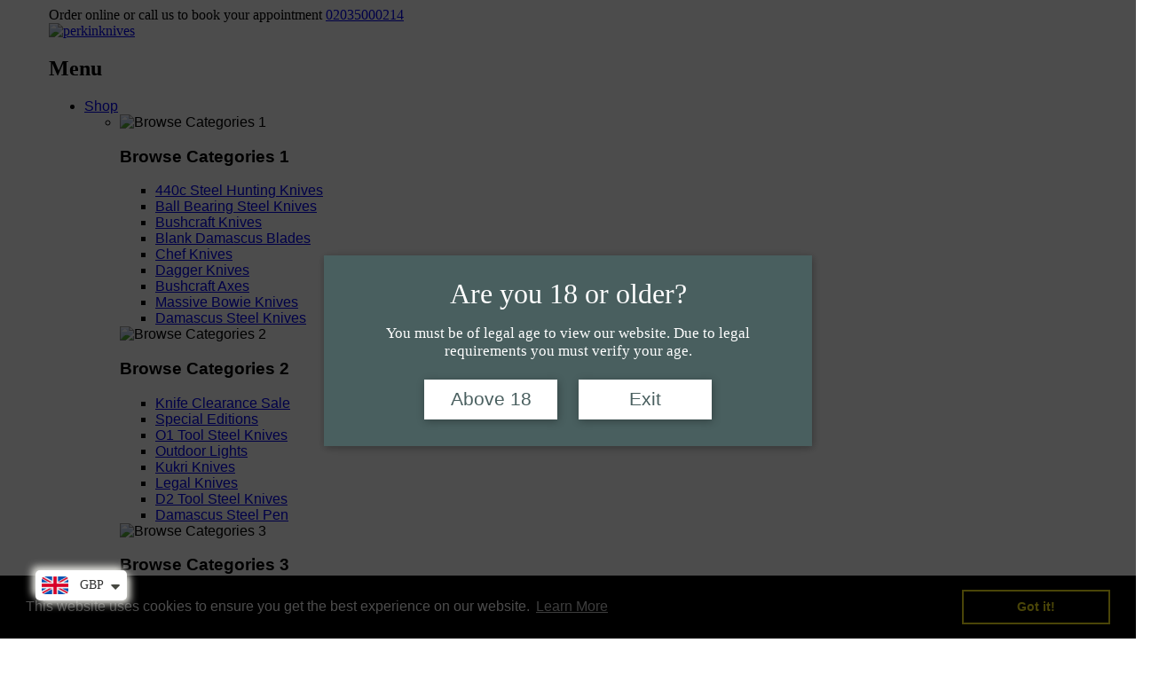

--- FILE ---
content_type: text/html; charset=utf-8
request_url: https://perkinknives.com/blogs/camping/the-one-guide-you-need-when-buying-folding-pocket-knives
body_size: 32515
content:
<!doctype html>
<html lang="en" class="color_scheme">
	<head>
      <!-- Google Tag Manager -->
<script>(function(w,d,s,l,i){w[l]=w[l]||[];w[l].push({'gtm.start':
new Date().getTime(),event:'gtm.js'});var f=d.getElementsByTagName(s)[0],
j=d.createElement(s),dl=l!='dataLayer'?'&l='+l:'';j.async=true;j.src=
'https://www.googletagmanager.com/gtm.js?id='+i+dl;f.parentNode.insertBefore(j,f);
})(window,document,'script','dataLayer','GTM-PLV3M558');</script>
<!-- End Google Tag Manager -->

      <!-- Google tag (gtag.js) -->
<script defer src="https://www.googletagmanager.com/gtag/js?id=G-NMR5ZSHL3W"></script>
<script>
  window.dataLayer = window.dataLayer || [];
  function gtag(){dataLayer.push(arguments);}
  gtag('js', new Date());

  gtag('config', 'G-NMR5ZSHL3W');
</script>
      
<script type="text/javascript">
    (function(c,l,a,r,i,t,y){
        c[a]=c[a]||function(){(c[a].q=c[a].q||[]).push(arguments)};
        t=l.createElement(r);t.async=1;t.src="https://www.clarity.ms/tag/"+i;
        y=l.getElementsByTagName(r)[0];y.parentNode.insertBefore(t,y);
    })(window, document, "clarity", "script", "tr3uv7gjut");
</script>

  <meta name="viewport" content="width=device-width, initial-scale=1, maximum-scale=1" />
       <meta name="google-site-verification" content="EjxrO7ch60kwRsmoDslDr_t7kQ5QAGoxVan6p8s0ITU"/>
  <meta name="facebook-domain-verification" content="gdeard28ivvaqvekc3q75qb9qq8e3a"/>
      <meta charset="utf-8">
  <link rel="preconnect" href="https://fonts.googleapis.com">
      <link rel="preconnect" href="https://fonts.gstatic.com" crossorigin>
      <!-- Preload Fonts -->
<link rel="preload" href="https://fonts.googleapis.com/css2?family=YourFont&display=swap" as="style" onload="this.onload=null;this.rel='stylesheet'">
<noscript><link rel="stylesheet" href="https://fonts.googleapis.com/css2?family=YourFont&display=swap"></noscript>
      
       
      <script src="https://code.jquery.com/jquery-3.6.0.min.js"></script>
   

  

  	<title>
			5 Different Varieties of Pocket Knives You Need Look before buying

			
		</title>
	
			<meta name="description" content="Discover the ultimate guide to buying folding pocket knives in the UK. Explore tips, features, and styles to find the perfect pocket knife at Perkin Knives.">
		
      
    

<link rel="canonical" href="https://perkinknives.com/blogs/camping/the-one-guide-you-need-when-buying-folding-pocket-knives">

			<link rel="shortcut icon" href="//perkinknives.com/cdn/shop/files/perkin-favicon_32x32.png?v=1766997913" type="image/png">
		


    <link rel="icon" type="image/png" sizes="512x512" href="https://cdn.shopify.com/s/files/1/0812/4350/4932/files/perkin-android-chrome-512x512.png?v=1767111041">
<link rel="apple-touch-icon" sizes="180x180" href="https://cdn.shopify.com/s/files/1/0812/4350/4932/files/perkin-apple-touch-icon.png?v=1767111040">
<link rel="icon" type="image/png" sizes="16x16" href="https://cdn.shopify.com/s/files/1/0812/4350/4932/files/Perkin-favicon-16x16.png?v=1767111039">
<link rel="icon" type="image/png" sizes="32x32" href="https://cdn.shopify.com/s/files/1/0812/4350/4932/files/Perkin-favicon-32x32.png?v=1767111039">
<link rel="icon" type="image/png" sizes="96x96" href="https://cdn.shopify.com/s/files/1/0812/4350/4932/files/Perkin-favicon-96x96.png?v=1767111492">
<link rel="icon" type="image/x-icon" href="https://cdn.shopify.com/s/files/1/0812/4350/4932/files/Perkin-favicon.ico?v=1767111039">




		<style>
			html,
			body {overflow-x: hidden;}
			.row {overflow: hidden;}

			#page_preloader__bg {background: #fff;position: fixed;top: 0;right: 0;bottom: 0;left: 0;z-index: 1000;
			-webkit-transition: opacity .1s ease-in-out .05s, z-index .1s ease-in-out .05s;
			   -moz-transition: opacity .1s ease-in-out .05s, z-index .1s ease-in-out .05s;
					transition: opacity .1s ease-in-out .05s, z-index .1s ease-in-out .05s;

			-webkit-transform: translate3d(0, 0, 0);
				-ms-transform: translate3d(0, 0, 0);
				 -o-transform: translate3d(0, 0, 0);
					transform: translate3d(0, 0, 0);
			}
			#page_preloader__bg.off {opacity: 0;z-index: -10;}


			#page_preloader__img {margin: -50px 0 0 -50px;position: absolute;top: 50%;left: 50%;z-index: 1001;
			-webkit-transition: transform .2s ease-in-out;
			   -moz-transition: transform .2s ease-in-out;
					transition: transform .2s ease-in-out;

			-webkit-transform: scale3d(1, 1, 1);
				-ms-transform: scale3d(1, 1, 1);
				 -o-transform: scale3d(1, 1, 1);
					transform: scale3d(1, 1, 1);
			}
			#page_preloader__img.off {
			-webkit-transform: scale3d(0, 0, 1);
				-ms-transform: scale3d(0, 0, 1);
				 -o-transform: scale3d(0, 0, 1);
					transform: scale3d(0, 0, 1);
			}

			.container{margin-right:auto;margin-left:auto}@media (max-width: 767px){.container{padding-left:15px;padding-right:15px}}@media (min-width: 768px){.container{width:750px}}@media (min-width: 992px){.container{width:970px}}@media (min-width: 1200px){.container{width:1170px}}.container-fluid{margin-right:auto;margin-left:auto;padding-right:15px;padding-left:15px}.row{margin-right:-15px;margin-left:-15px}.row:after{content:'';display:table;clear:both}.col-xs-1,.col-sm-1,.col-md-1,.col-lg-1,.col-xs-2,.col-sm-2,.col-md-2,.col-lg-2,.col-xs-3,.col-sm-3,.col-md-3,.col-lg-3,.col-xs-4,.col-sm-4,.col-md-4,.col-lg-4,.col-xs-5,.col-sm-5,.col-md-5,.col-lg-5,.col-xs-6,.col-sm-6,.col-md-6,.col-lg-6,.col-xs-7,.col-sm-7,.col-md-7,.col-lg-7,.col-xs-8,.col-sm-8,.col-md-8,.col-lg-8,.col-xs-9,.col-sm-9,.col-md-9,.col-lg-9,.col-xs-10,.col-sm-10,.col-md-10,.col-lg-10,.col-xs-11,.col-sm-11,.col-md-11,.col-lg-11,.col-xs-12,.col-sm-12,.col-md-12,.col-lg-12{min-height:1px;padding-right:15px;padding-left:15px;position:relative}.col-xs-1,.col-xs-2,.col-xs-3,.col-xs-4,.col-xs-5,.col-xs-6,.col-xs-7,.col-xs-8,.col-xs-9,.col-xs-10,.col-xs-11,.col-xs-12{float:left}.col-xs-12{width:100%}.col-xs-11{width:91.66666667%}.col-xs-10{width:83.33333333%}.col-xs-9{width:75%}.col-xs-8{width:66.66666667%}.col-xs-7{width:58.33333333%}.col-xs-6{width:50%}.col-xs-5{width:41.66666667%}.col-xs-4{width:33.33333333%}.col-xs-3{width:25%}.col-xs-2{width:16.66666667%}.col-xs-1{width:8.33333333%}.col-xs-pull-12{right:100%}.col-xs-pull-11{right:91.66666667%}.col-xs-pull-10{right:83.33333333%}.col-xs-pull-9{right:75%}.col-xs-pull-8{right:66.66666667%}.col-xs-pull-7{right:58.33333333%}.col-xs-pull-6{right:50%}.col-xs-pull-5{right:41.66666667%}.col-xs-pull-4{right:33.33333333%}.col-xs-pull-3{right:25%}.col-xs-pull-2{right:16.66666667%}.col-xs-pull-1{right:8.33333333%}.col-xs-pull-0{right:auto}.col-xs-push-12{left:100%}.col-xs-push-11{left:91.66666667%}.col-xs-push-10{left:83.33333333%}.col-xs-push-9{left:75%}.col-xs-push-8{left:66.66666667%}.col-xs-push-7{left:58.33333333%}.col-xs-push-6{left:50%}.col-xs-push-5{left:41.66666667%}.col-xs-push-4{left:33.33333333%}.col-xs-push-3{left:25%}.col-xs-push-2{left:16.66666667%}.col-xs-push-1{left:8.33333333%}.col-xs-push-0{left:auto}.col-xs-offset-12{margin-left:100%}.col-xs-offset-11{margin-left:91.66666667%}.col-xs-offset-10{margin-left:83.33333333%}.col-xs-offset-9{margin-left:75%}.col-xs-offset-8{margin-left:66.66666667%}.col-xs-offset-7{margin-left:58.33333333%}.col-xs-offset-6{margin-left:50%}.col-xs-offset-5{margin-left:41.66666667%}.col-xs-offset-4{margin-left:33.33333333%}.col-xs-offset-3{margin-left:25%}.col-xs-offset-2{margin-left:16.66666667%}.col-xs-offset-1{margin-left:8.33333333%}.col-xs-offset-0{margin-left:0}@media (min-width: 768px){.col-sm-1,.col-sm-2,.col-sm-3,.col-sm-4,.col-sm-5,.col-sm-6,.col-sm-7,.col-sm-8,.col-sm-9,.col-sm-10,.col-sm-11,.col-sm-12{float:left}.col-sm-12{width:100%}.col-sm-11{width:91.66666667%}.col-sm-10{width:83.33333333%}.col-sm-9{width:75%}.col-sm-8{width:66.66666667%}.col-sm-7{width:58.33333333%}.col-sm-6{width:50%}.col-sm-5{width:41.66666667%}.col-sm-4{width:33.33333333%}.col-sm-3{width:25%}.col-sm-2{width:16.66666667%}.col-sm-1{width:8.33333333%}.col-sm-pull-12{right:100%}.col-sm-pull-11{right:91.66666667%}.col-sm-pull-10{right:83.33333333%}.col-sm-pull-9{right:75%}.col-sm-pull-8{right:66.66666667%}.col-sm-pull-7{right:58.33333333%}.col-sm-pull-6{right:50%}.col-sm-pull-5{right:41.66666667%}.col-sm-pull-4{right:33.33333333%}.col-sm-pull-3{right:25%}.col-sm-pull-2{right:16.66666667%}.col-sm-pull-1{right:8.33333333%}.col-sm-pull-0{right:auto}.col-sm-push-12{left:100%}.col-sm-push-11{left:91.66666667%}.col-sm-push-10{left:83.33333333%}.col-sm-push-9{left:75%}.col-sm-push-8{left:66.66666667%}.col-sm-push-7{left:58.33333333%}.col-sm-push-6{left:50%}.col-sm-push-5{left:41.66666667%}.col-sm-push-4{left:33.33333333%}.col-sm-push-3{left:25%}.col-sm-push-2{left:16.66666667%}.col-sm-push-1{left:8.33333333%}.col-sm-push-0{left:auto}.col-sm-offset-12{margin-left:100%}.col-sm-offset-11{margin-left:91.66666667%}.col-sm-offset-10{margin-left:83.33333333%}.col-sm-offset-9{margin-left:75%}.col-sm-offset-8{margin-left:66.66666667%}.col-sm-offset-7{margin-left:58.33333333%}.col-sm-offset-6{margin-left:50%}.col-sm-offset-5{margin-left:41.66666667%}.col-sm-offset-4{margin-left:33.33333333%}.col-sm-offset-3{margin-left:25%}.col-sm-offset-2{margin-left:16.66666667%}.col-sm-offset-1{margin-left:8.33333333%}.col-sm-offset-0{margin-left:0}}@media (min-width: 992px){.col-md-1,.col-md-2,.col-md-3,.col-md-4,.col-md-5,.col-md-6,.col-md-7,.col-md-8,.col-md-9,.col-md-10,.col-md-11,.col-md-12{float:left}.col-md-12{width:100%}.col-md-11{width:91.66666667%}.col-md-10{width:83.33333333%}.col-md-9{width:75%}.col-md-8{width:66.66666667%}.col-md-7{width:58.33333333%}.col-md-6{width:50%}.col-md-5{width:41.66666667%}.col-md-4{width:33.33333333%}.col-md-3{width:25%}.col-md-2{width:16.66666667%}.col-md-1{width:8.33333333%}.col-md-pull-12{right:100%}.col-md-pull-11{right:91.66666667%}.col-md-pull-10{right:83.33333333%}.col-md-pull-9{right:75%}.col-md-pull-8{right:66.66666667%}.col-md-pull-7{right:58.33333333%}.col-md-pull-6{right:50%}.col-md-pull-5{right:41.66666667%}.col-md-pull-4{right:33.33333333%}.col-md-pull-3{right:25%}.col-md-pull-2{right:16.66666667%}.col-md-pull-1{right:8.33333333%}.col-md-pull-0{right:auto}.col-md-push-12{left:100%}.col-md-push-11{left:91.66666667%}.col-md-push-10{left:83.33333333%}.col-md-push-9{left:75%}.col-md-push-8{left:66.66666667%}.col-md-push-7{left:58.33333333%}.col-md-push-6{left:50%}.col-md-push-5{left:41.66666667%}.col-md-push-4{left:33.33333333%}.col-md-push-3{left:25%}.col-md-push-2{left:16.66666667%}.col-md-push-1{left:8.33333333%}.col-md-push-0{left:auto}.col-md-offset-12{margin-left:100%}.col-md-offset-11{margin-left:91.66666667%}.col-md-offset-10{margin-left:83.33333333%}.col-md-offset-9{margin-left:75%}.col-md-offset-8{margin-left:66.66666667%}.col-md-offset-7{margin-left:58.33333333%}.col-md-offset-6{margin-left:50%}.col-md-offset-5{margin-left:41.66666667%}.col-md-offset-4{margin-left:33.33333333%}.col-md-offset-3{margin-left:25%}.col-md-offset-2{margin-left:16.66666667%}.col-md-offset-1{margin-left:8.33333333%}.col-md-offset-0{margin-left:0}}@media (min-width: 1200px){.col-lg-1,.col-lg-2,.col-lg-3,.col-lg-4,.col-lg-5,.col-lg-6,.col-lg-7,.col-lg-8,.col-lg-9,.col-lg-10,.col-lg-11,.col-lg-12{float:left}.col-lg-12{width:100%}.col-lg-11{width:91.66666667%}.col-lg-10{width:83.33333333%}.col-lg-9{width:75%}.col-lg-8{width:66.66666667%}.col-lg-7{width:58.33333333%}.col-lg-6{width:50%}.col-lg-5{width:41.66666667%}.col-lg-4{width:33.33333333%}.col-lg-3{width:25%}.col-lg-2{width:16.66666667%}.col-lg-1{width:8.33333333%}.col-lg-pull-12{right:100%}.col-lg-pull-11{right:91.66666667%}.col-lg-pull-10{right:83.33333333%}.col-lg-pull-9{right:75%}.col-lg-pull-8{right:66.66666667%}.col-lg-pull-7{right:58.33333333%}.col-lg-pull-6{right:50%}.col-lg-pull-5{right:41.66666667%}.col-lg-pull-4{right:33.33333333%}.col-lg-pull-3{right:25%}.col-lg-pull-2{right:16.66666667%}.col-lg-pull-1{right:8.33333333%}.col-lg-pull-0{right:auto}.col-lg-push-12{left:100%}.col-lg-push-11{left:91.66666667%}.col-lg-push-10{left:83.33333333%}.col-lg-push-9{left:75%}.col-lg-push-8{left:66.66666667%}.col-lg-push-7{left:58.33333333%}.col-lg-push-6{left:50%}.col-lg-push-5{left:41.66666667%}.col-lg-push-4{left:33.33333333%}.col-lg-push-3{left:25%}.col-lg-push-2{left:16.66666667%}.col-lg-push-1{left:8.33333333%}.col-lg-push-0{left:auto}.col-lg-offset-12{margin-left:100%}.col-lg-offset-11{margin-left:91.66666667%}.col-lg-offset-10{margin-left:83.33333333%}.col-lg-offset-9{margin-left:75%}.col-lg-offset-8{margin-left:66.66666667%}.col-lg-offset-7{margin-left:58.33333333%}.col-lg-offset-6{margin-left:50%}.col-lg-offset-5{margin-left:41.66666667%}.col-lg-offset-4{margin-left:33.33333333%}.col-lg-offset-3{margin-left:25%}.col-lg-offset-2{margin-left:16.66666667%}.col-lg-offset-1{margin-left:8.33333333%}.col-lg-offset-0{margin-left:0}}.section_map{margin:0;position:relative}.section_map .map_wrapper{overflow:hidden;position:relative;z-index:1}.section_map .map_container{position:absolute;top:0;right:-44%;bottom:0;left:0;z-index:1}.section_map .map_captions__off{right:0}.section_map .map_wrapper__small{padding:19.53% 0 0 0}.section_map .map_wrapper__medium{padding:29.29% 0 0 0}.section_map .map_wrapper__large{padding:39.06% 0 0 0}
		</style>


      
      
		<script>
			var theme = {
				moneyFormat: "\u003cspan class=\"money\"\u003e£{{amount}}\u003c\/span\u003e",
			};
		</script>
       
       <link href="//perkinknives.com/cdn/shop/t/35/assets/custom.css?v=51963833551780445581765281679" rel="stylesheet" type="text/css" media="all" />
      <link href="//perkinknives.com/cdn/shop/t/35/assets/newhomepage.css?v=22845853017046133921745786280" rel="stylesheet" type="text/css" media="all" />
       <link href="//perkinknives.com/cdn/shop/t/35/assets/new-homepage.css?v=112829384051808703771745892730" rel="stylesheet" type="text/css" media="all" />
            <link href="//perkinknives.com/cdn/shop/t/35/assets/responsive.css?v=77528777603748003821745782695" rel="stylesheet" type="text/css" media="all" />
      <style>
          :root{
            --breadcrumbs_bg: url(//perkinknives.com/cdn/shop/t/35/assets/inner_banner.jpg?v=136437133311254162331744014570);
            --header_bg: url(//perkinknives.com/cdn/shop/t/35/assets/header_bg.jpg?v=104016613218478308441744014570);
            --page_bg: url(//perkinknives.com/cdn/shop/t/35/assets/page_bg.png?v=166749385313961503581744014570);
            --free_delivery: url(//perkinknives.com/cdn/shop/t/35/assets/free_delivery_icon.png?v=147207282876698859901744014570);
            --footertop_line: url(//perkinknives.com/cdn/shop/t/35/assets/footertop_line.png?v=61880037638671428251744014570);

            --img_before: url(//perkinknives.com/cdn/shop/t/35/assets/img_before.png?v=66992985842360442981744014570);
            --img_after: url(//perkinknives.com/cdn/shop/t/35/assets/img_after.png?v=100500524652028202901744014570);
            --button_bg: url(//perkinknives.com/cdn/shop/t/35/assets/button_bg.png?v=155487876579661560681744014570);
            --our_product_bg: url(//perkinknives.com/cdn/shop/t/35/assets/our_product_bg.png?v=154739816971636122401744014570);
            --gray_bg: url(//perkinknives.com/cdn/shop/t/35/assets/gray_bg.jpg?v=41017547549443260771744014570);
            --our_categories_bg: url(//perkinknives.com/cdn/shop/t/35/assets/our_categories_bg.png?v=123857828760956401471744014570);
            --hunting_knives_bg: url(//perkinknives.com/cdn/shop/t/35/assets/hunting_knives_bg.png?v=182450130451837939371744014570);
            --whatsapp_icon: url(//perkinknives.com/cdn/shop/t/35/assets/whatsapp_icons.png?v=134607617371061158831744014570);
            --custom_icon: url(//perkinknives.com/cdn/shop/t/35/assets/custom_icons.png?v=61837841724777927851744014570);
            }
      </style>
   
  
      <script>
        jQuery(document).ready(function() {
            jQuery("#dots").click(function() {
                jQuery("#more").toggleClass("hideme");
                if (jQuery("#more").hasClass("hideme")) {
                    jQuery("#dots").text("Read less");
                } else {
                    jQuery("#dots").text("Read More");
                }
            });
        });
      </script>
    
	<script>window.is_hulkpo_installed=true</script>

      <link
    rel="stylesheet"
    href="https://cdnjs.cloudflare.com/ajax/libs/animate.css/4.1.1/animate.min.css" media="print" onload="this.onload=null;this.media='all';"
  />
      <link rel="stylesheet" href="https://cdn.shopify.com/s/files/1/0812/4350/4932/files/flickity.min.css?v=1712927756" media="print" onload="this.onload=null;this.media='all';"/>
   <script src="https://cdn.shopify.com/s/files/1/0812/4350/4932/files/flickity.pkgd.min.js?v=1712927693" defer></script>
      
		<script src="//perkinknives.com/cdn/shop/t/35/assets/shop.js?v=37093085409697433781765281450" defer></script>
		<link href="//perkinknives.com/cdn/shop/t/35/assets/style.scss.css?v=177256166231664724561744031309" rel="stylesheet" type="text/css" media="all" />
<script>window.performance && window.performance.mark && window.performance.mark('shopify.content_for_header.start');</script><meta id="shopify-digital-wallet" name="shopify-digital-wallet" content="/81243504932/digital_wallets/dialog">
<meta name="shopify-checkout-api-token" content="d7acee2e8b5c2a7e6ffea5121a15d736">
<meta id="in-context-paypal-metadata" data-shop-id="81243504932" data-venmo-supported="false" data-environment="production" data-locale="en_US" data-paypal-v4="true" data-currency="GBP">
<link rel="alternate" type="application/atom+xml" title="Feed" href="/blogs/camping.atom" />
<link rel="alternate" hreflang="x-default" href="https://perkinknives.com/blogs/camping/the-one-guide-you-need-when-buying-folding-pocket-knives">
<link rel="alternate" hreflang="en" href="https://perkinknives.com/blogs/camping/the-one-guide-you-need-when-buying-folding-pocket-knives">
<link rel="alternate" hreflang="en-US" href="https://perkinknives.com/en-us/blogs/camping/the-one-guide-you-need-when-buying-folding-pocket-knives">
<script async="async" src="/checkouts/internal/preloads.js?locale=en-GB"></script>
<script id="shopify-features" type="application/json">{"accessToken":"d7acee2e8b5c2a7e6ffea5121a15d736","betas":["rich-media-storefront-analytics"],"domain":"perkinknives.com","predictiveSearch":true,"shopId":81243504932,"locale":"en"}</script>
<script>var Shopify = Shopify || {};
Shopify.shop = "perkinknives.myshopify.com";
Shopify.locale = "en";
Shopify.currency = {"active":"GBP","rate":"1.0"};
Shopify.country = "GB";
Shopify.theme = {"name":"New-HomePage-live","id":176979444088,"schema_name":"SuitUp","schema_version":"1.0.0","theme_store_id":null,"role":"main"};
Shopify.theme.handle = "null";
Shopify.theme.style = {"id":null,"handle":null};
Shopify.cdnHost = "perkinknives.com/cdn";
Shopify.routes = Shopify.routes || {};
Shopify.routes.root = "/";</script>
<script type="module">!function(o){(o.Shopify=o.Shopify||{}).modules=!0}(window);</script>
<script>!function(o){function n(){var o=[];function n(){o.push(Array.prototype.slice.apply(arguments))}return n.q=o,n}var t=o.Shopify=o.Shopify||{};t.loadFeatures=n(),t.autoloadFeatures=n()}(window);</script>
<script id="shop-js-analytics" type="application/json">{"pageType":"article"}</script>
<script defer="defer" async type="module" src="//perkinknives.com/cdn/shopifycloud/shop-js/modules/v2/client.init-shop-cart-sync_BN7fPSNr.en.esm.js"></script>
<script defer="defer" async type="module" src="//perkinknives.com/cdn/shopifycloud/shop-js/modules/v2/chunk.common_Cbph3Kss.esm.js"></script>
<script defer="defer" async type="module" src="//perkinknives.com/cdn/shopifycloud/shop-js/modules/v2/chunk.modal_DKumMAJ1.esm.js"></script>
<script type="module">
  await import("//perkinknives.com/cdn/shopifycloud/shop-js/modules/v2/client.init-shop-cart-sync_BN7fPSNr.en.esm.js");
await import("//perkinknives.com/cdn/shopifycloud/shop-js/modules/v2/chunk.common_Cbph3Kss.esm.js");
await import("//perkinknives.com/cdn/shopifycloud/shop-js/modules/v2/chunk.modal_DKumMAJ1.esm.js");

  window.Shopify.SignInWithShop?.initShopCartSync?.({"fedCMEnabled":true,"windoidEnabled":true});

</script>
<script>(function() {
  var isLoaded = false;
  function asyncLoad() {
    if (isLoaded) return;
    isLoaded = true;
    var urls = ["https:\/\/cdnv2.mycustomizer.com\/s-scripts\/front.js.gz?shop=perkinknives.myshopify.com","https:\/\/cdn.shopify.com\/s\/files\/1\/0812\/4350\/4932\/t\/6\/assets\/booster_eu_cookie_81243504932.js?v=1705407296\u0026shop=perkinknives.myshopify.com","https:\/\/wishlisthero-assets.revampco.com\/store-front\/bundle2.js?shop=perkinknives.myshopify.com","https:\/\/wishlisthero-assets.revampco.com\/store-front\/bundle2.js?shop=perkinknives.myshopify.com","https:\/\/cdn-widgetsrepository.yotpo.com\/v1\/loader\/60J0SGRpml9VkGVjWIsQGB7VeKttg5ZjkxIH4a6y?shop=perkinknives.myshopify.com","https:\/\/script.pop-convert.com\/new-micro\/production.pc.min.js?unique_id=perkinknives.myshopify.com\u0026shop=perkinknives.myshopify.com","https:\/\/cdn.s3.pop-convert.com\/pcjs.production.min.js?unique_id=perkinknives.myshopify.com\u0026shop=perkinknives.myshopify.com"];
    for (var i = 0; i < urls.length; i++) {
      var s = document.createElement('script');
      s.type = 'text/javascript';
      s.async = true;
      s.src = urls[i];
      var x = document.getElementsByTagName('script')[0];
      x.parentNode.insertBefore(s, x);
    }
  };
  if(window.attachEvent) {
    window.attachEvent('onload', asyncLoad);
  } else {
    window.addEventListener('load', asyncLoad, false);
  }
})();</script>
<script id="__st">var __st={"a":81243504932,"offset":-18000,"reqid":"d9f59dd6-d2f0-4bf5-946c-10a623ecd764-1769818881","pageurl":"perkinknives.com\/blogs\/camping\/the-one-guide-you-need-when-buying-folding-pocket-knives","s":"articles-606718853412","u":"a91f772e741a","p":"article","rtyp":"article","rid":606718853412};</script>
<script>window.ShopifyPaypalV4VisibilityTracking = true;</script>
<script id="form-persister">!function(){'use strict';const t='contact',e='new_comment',n=[[t,t],['blogs',e],['comments',e],[t,'customer']],o='password',r='form_key',c=['recaptcha-v3-token','g-recaptcha-response','h-captcha-response',o],s=()=>{try{return window.sessionStorage}catch{return}},i='__shopify_v',u=t=>t.elements[r],a=function(){const t=[...n].map((([t,e])=>`form[action*='/${t}']:not([data-nocaptcha='true']) input[name='form_type'][value='${e}']`)).join(',');var e;return e=t,()=>e?[...document.querySelectorAll(e)].map((t=>t.form)):[]}();function m(t){const e=u(t);a().includes(t)&&(!e||!e.value)&&function(t){try{if(!s())return;!function(t){const e=s();if(!e)return;const n=u(t);if(!n)return;const o=n.value;o&&e.removeItem(o)}(t);const e=Array.from(Array(32),(()=>Math.random().toString(36)[2])).join('');!function(t,e){u(t)||t.append(Object.assign(document.createElement('input'),{type:'hidden',name:r})),t.elements[r].value=e}(t,e),function(t,e){const n=s();if(!n)return;const r=[...t.querySelectorAll(`input[type='${o}']`)].map((({name:t})=>t)),u=[...c,...r],a={};for(const[o,c]of new FormData(t).entries())u.includes(o)||(a[o]=c);n.setItem(e,JSON.stringify({[i]:1,action:t.action,data:a}))}(t,e)}catch(e){console.error('failed to persist form',e)}}(t)}const f=t=>{if('true'===t.dataset.persistBound)return;const e=function(t,e){const n=function(t){return'function'==typeof t.submit?t.submit:HTMLFormElement.prototype.submit}(t).bind(t);return function(){let t;return()=>{t||(t=!0,(()=>{try{e(),n()}catch(t){(t=>{console.error('form submit failed',t)})(t)}})(),setTimeout((()=>t=!1),250))}}()}(t,(()=>{m(t)}));!function(t,e){if('function'==typeof t.submit&&'function'==typeof e)try{t.submit=e}catch{}}(t,e),t.addEventListener('submit',(t=>{t.preventDefault(),e()})),t.dataset.persistBound='true'};!function(){function t(t){const e=(t=>{const e=t.target;return e instanceof HTMLFormElement?e:e&&e.form})(t);e&&m(e)}document.addEventListener('submit',t),document.addEventListener('DOMContentLoaded',(()=>{const e=a();for(const t of e)f(t);var n;n=document.body,new window.MutationObserver((t=>{for(const e of t)if('childList'===e.type&&e.addedNodes.length)for(const t of e.addedNodes)1===t.nodeType&&'FORM'===t.tagName&&a().includes(t)&&f(t)})).observe(n,{childList:!0,subtree:!0,attributes:!1}),document.removeEventListener('submit',t)}))}()}();</script>
<script integrity="sha256-4kQ18oKyAcykRKYeNunJcIwy7WH5gtpwJnB7kiuLZ1E=" data-source-attribution="shopify.loadfeatures" defer="defer" src="//perkinknives.com/cdn/shopifycloud/storefront/assets/storefront/load_feature-a0a9edcb.js" crossorigin="anonymous"></script>
<script data-source-attribution="shopify.dynamic_checkout.dynamic.init">var Shopify=Shopify||{};Shopify.PaymentButton=Shopify.PaymentButton||{isStorefrontPortableWallets:!0,init:function(){window.Shopify.PaymentButton.init=function(){};var t=document.createElement("script");t.src="https://perkinknives.com/cdn/shopifycloud/portable-wallets/latest/portable-wallets.en.js",t.type="module",document.head.appendChild(t)}};
</script>
<script data-source-attribution="shopify.dynamic_checkout.buyer_consent">
  function portableWalletsHideBuyerConsent(e){var t=document.getElementById("shopify-buyer-consent"),n=document.getElementById("shopify-subscription-policy-button");t&&n&&(t.classList.add("hidden"),t.setAttribute("aria-hidden","true"),n.removeEventListener("click",e))}function portableWalletsShowBuyerConsent(e){var t=document.getElementById("shopify-buyer-consent"),n=document.getElementById("shopify-subscription-policy-button");t&&n&&(t.classList.remove("hidden"),t.removeAttribute("aria-hidden"),n.addEventListener("click",e))}window.Shopify?.PaymentButton&&(window.Shopify.PaymentButton.hideBuyerConsent=portableWalletsHideBuyerConsent,window.Shopify.PaymentButton.showBuyerConsent=portableWalletsShowBuyerConsent);
</script>
<script data-source-attribution="shopify.dynamic_checkout.cart.bootstrap">document.addEventListener("DOMContentLoaded",(function(){function t(){return document.querySelector("shopify-accelerated-checkout-cart, shopify-accelerated-checkout")}if(t())Shopify.PaymentButton.init();else{new MutationObserver((function(e,n){t()&&(Shopify.PaymentButton.init(),n.disconnect())})).observe(document.body,{childList:!0,subtree:!0})}}));
</script>
<link id="shopify-accelerated-checkout-styles" rel="stylesheet" media="screen" href="https://perkinknives.com/cdn/shopifycloud/portable-wallets/latest/accelerated-checkout-backwards-compat.css" crossorigin="anonymous">
<style id="shopify-accelerated-checkout-cart">
        #shopify-buyer-consent {
  margin-top: 1em;
  display: inline-block;
  width: 100%;
}

#shopify-buyer-consent.hidden {
  display: none;
}

#shopify-subscription-policy-button {
  background: none;
  border: none;
  padding: 0;
  text-decoration: underline;
  font-size: inherit;
  cursor: pointer;
}

#shopify-subscription-policy-button::before {
  box-shadow: none;
}

      </style>
<script id="sections-script" data-sections="sidebar-blog,footer" defer="defer" src="//perkinknives.com/cdn/shop/t/35/compiled_assets/scripts.js?v=8463"></script>
<script>window.performance && window.performance.mark && window.performance.mark('shopify.content_for_header.end');</script>
		
		
		
			<script>
				theme.titleAnimation = false;
			</script>
		
		<noscript id="deferred_styles">
			<link href="//perkinknives.com/cdn/shop/t/35/assets/responsive.scss.css?v=179928724152898924321744014570" rel="stylesheet" type="text/css" media="all" />
			

	

	

	

	

	<link href="//fonts.googleapis.com/css?family=Roboto:300,300i,400,400i,500,500i,700,700i,900,900i&amp;subset=cyrillic" rel="stylesheet" type="text/css">


		</noscript>

		<script>
			var loadDeferredStyles = function() {
				var addStylesNode = document.getElementById('deferred_styles');
				var replacement = document.createElement('div');
				replacement.innerHTML = addStylesNode.textContent;
				document.body.appendChild(replacement)
				addStylesNode.parentElement.removeChild(addStylesNode);
			};
			var raf = requestAnimationFrame || mozRequestAnimationFrame || webkitRequestAnimationFrame || msRequestAnimationFrame;
			if (raf) raf(function() { window.setTimeout(loadDeferredStyles, 0); });
			else window.addEventListener('load', loadDeferredStyles);
		</script>


	 <script src="https://cdnjs.cloudflare.com/ajax/libs/wow/1.1.2/wow.min.js" integrity="sha512-Eak/29OTpb36LLo2r47IpVzPBLXnAMPAVypbSZiZ4Qkf8p/7S/XRG5xp7OKWPPYfJT6metI+IORkR5G8F900+g==" crossorigin="anonymous" referrerpolicy="no-referrer" defer></script>
              <script>
             var wow = new WOW(
  {
    boxClass:     'wow',      // animated element css class (default is wow)
    animateClass: 'animated', // animation css class (default is animated)
    offset:       0,          // distance to the element when triggering the animation (default is 0)
    mobile:       true,       // trigger animations on mobile devices (default is true)
    live:         true,       // act on asynchronously loaded content (default is true)
    callback:     function(box) {
      // the callback is fired every time an animation is started
      // the argument that is passed in is the DOM node being animated
    },
    scrollContainer: null,    // optional scroll container selector, otherwise use window,
    resetAnimation: true,     // reset animation on end (default is true)
  }
);
wow.init();
              </script>
       <script type="application/ld+json">
{
  "@context": "https://schema.org",
  "@type": "BreadcrumbList",
  "itemListElement": [
  {
    "@type": "ListItem",
    "position": 1,
    "item": {
      "@id": "https://perkinknives.com",
      "name": "Home"
    }
  }
  
    
      
        
,{
    "@type": "ListItem",
    "position": 2,
    "item": {
      "@id": "/blogs/camping",
      "name": "Camping"
    }
  },{
    "@type": "ListItem",
    "position": 3,
    "item": {
      "@id": "/blogs/camping/the-one-guide-you-need-when-buying-folding-pocket-knives",
      "name": "The one guide you need when buying folding pocket knives"
    }
  }
          
  
   
   
]
  }
</script>
    
  
      <script type="application/ld+json">
{
  "@context": "https://schema.org",
  "@type": "Organization",
  "name": "Perkin Knives",
  "url": "https://perkinknives.com/",
  "logo": "https://perkinknives.com/cdn/shop/files/logo_230x60_crop_center.png?v=1692678197",
  "contactPoint": {
    "@type": "ContactPoint",
    "telephone": "02035000214",
    "contactType": "customer service",
    "areaServed": "GB",
    "availableLanguage": "en"
  },
  "sameAs": [
    "https://twitter.com/perkinsteel1",
    "https://www.youtube.com/channel/UC7ZgTMVwsXZvnOIyrBzhpew",
    "https://www.instagram.com/perkinknives/",
    "https://www.pinterest.co.uk/perkinknives/",
    "https://www.linkedin.com/company/perkin-knives-ltd",
    "https://soundcloud.com/perkinknives"
  ],
"brand": {
    "@type": "Brand",
    "name": "Perkin Knives"
  },
  "aggregateRating": {
    "@type": "AggregateRating",
    "ratingValue": "4.2",
    "bestRating": "5",
    "worstRating": "1",
    "ratingCount": "12"
  },
  "potentialAction": {
    "@type": "SearchAction",
    "target": "https://perkinknives.com/search?q={search_term_string}",
    "query-input": "required name=search_term_string"
  }
}
</script>
      
     
      <script id="SiteNavigationSchema" type="application/ld+json">{"@context":"https://schema.org","@type":"SiteNavigationElement","name":["Home","440c Steel Hunting Knives","Ball Bearing Steel Knives","Bushcraft Knives","Blank Damascus Blades","
Chef Knives","Dagger Knives","Bushcraft Axes","Massive Bowie Knives","Damascus Steel Knives","Knife Clearance Sale","Special Editions","O1 Tool Steel Knives","Outdoor Lights","Kukri Knives","Legal Knives","D2 Tool Steel Knives","Damascus Steel Pen","Swords","Handmade Rings","Fix Blade Karambit Knives","Machete Knives","Axe Tomahawk","Damascus Steel Scissors","Hunting Knives","Survival Knives UK","Fixed Blade Knives","Camping Knives","J2 Steel Knives","01 Carbon Steel Knives","Folding Knives","
Full Tang Knives"],"url":["https://perkinknives.com/","https://perkinknives.com/collections/440c-steel-hunting-knives","https://perkinknives.com/collections/ball-bearing-steel-knives","https://perkinknives.com/collections/bushcraft-knives","https://perkinknives.com/collections/blank-damascus-blades","https://perkinknives.com/collections/chef-knives","https://perkinknives.com/collections/dagger-knives","https://perkinknives.com/collections/bushcraft-axes","https://perkinknives.com/collections/massive-bowie-knives","https://perkinknives.com/collections/damascus-steel-knives","https://perkinknives.com/collections/stock-clearance","https://perkinknives.com/collections/special-editions","https://perkinknives.com/collections/o1-tool-steel-knives","https://perkinknives.com/collections/outdoor-light","https://perkinknives.com/collections/kukri-knives","https://perkinknives.com/collections/uk-legal-knives","https://perkinknives.com/collections/d2-tool-steel-knives","https://perkinknives.com/collections/damascus-steel-pen","https://perkinknives.com/collections/swords","https://perkinknives.com/collections/handmade-rings","https://perkinknives.com/collections/fix-blade-karambit-knives","https://perkinknives.com/collections/machete-knives","https://perkinknives.com/collections/axe-tomahawk","https://perkinknives.com/collections/damascus-steel-scissors","https://perkinknives.com/collections/hunting-knives","https://perkinknives.com/collections/survival-knives","https://perkinknives.com/collections/fixed-blade-knives","https://perkinknives.com/collections/camping-knives","https://perkinknives.com/collections/j2-steel-knives","https://perkinknives.com/collections/01-carbon-steel-knives","https://perkinknives.com/collections/folding-pocket-knives","https://perkinknives.com/collections/full-tang-knives"]}</script>

<script type="application/ld+json">
{
  "@context": "https://schema.org/",
  "@type": "WebPage",
  "name": "", 
  "speakable": {
    "@type": "SpeakableSpecification",
    "xpath": [
      "/html/head/title",
      "/html/head/meta[@name='description']/@content"
    ]
  },
  "url": ""
}
</script>


    <script  src="//perkinknives.com/cdn/shop/t/35/assets/custom.js?v=43683766439347481801744014570" ></script>
	<script  src="//perkinknives.com/cdn/shop/t/35/assets/assets.js?v=132397558238547307621744014570" ></script>
<!-- BEGIN app block: shopify://apps/wishlist-hero/blocks/app-embed/a9a5079b-59e8-47cb-b659-ecf1c60b9b72 -->


<script type="text/javascript">
  
    window.wishlisthero_buttonProdPageClasses = [];
  
  
    window.wishlisthero_cartDotClasses = [];
  
</script>
<!-- BEGIN app snippet: extraStyles -->

<style>
  .wishlisthero-floating {
    position: absolute;
    top: 5px;
    z-index: 21;
    border-radius: 100%;
    width: fit-content;
    right: 5px;
    left: auto;
    &.wlh-left-btn {
      left: 5px !important;
      right: auto !important;
    }
    &.wlh-right-btn {
      right: 5px !important;
      left: auto !important;
    }
    
  }
  @media(min-width:1300px) {
    .product-item__link.product-item__image--margins .wishlisthero-floating, {
      
        left: 50% !important;
        margin-left: -295px;
      
    }
  }
  .MuiTypography-h1,.MuiTypography-h2,.MuiTypography-h3,.MuiTypography-h4,.MuiTypography-h5,.MuiTypography-h6,.MuiButton-root,.MuiCardHeader-title a {
    font-family: ,  !important;
  }
</style>






<!-- END app snippet -->
<!-- BEGIN app snippet: renderAssets -->

  <link rel="preload" href="https://cdn.shopify.com/extensions/019badc7-12fe-783e-9dfe-907190f91114/wishlist-hero-81/assets/default.css" as="style" onload="this.onload=null;this.rel='stylesheet'">
  <noscript><link href="//cdn.shopify.com/extensions/019badc7-12fe-783e-9dfe-907190f91114/wishlist-hero-81/assets/default.css" rel="stylesheet" type="text/css" media="all" /></noscript>
  <script defer src="https://cdn.shopify.com/extensions/019badc7-12fe-783e-9dfe-907190f91114/wishlist-hero-81/assets/default.js"></script>
<!-- END app snippet -->


<script type="text/javascript">
  try{
  
    var scr_bdl_path = "https://cdn.shopify.com/extensions/019badc7-12fe-783e-9dfe-907190f91114/wishlist-hero-81/assets/bundle2.js";
    window._wh_asset_path = scr_bdl_path.substring(0,scr_bdl_path.lastIndexOf("/")) + "/";
  

  }catch(e){ console.log(e)}
  try{

  
    window.WishListHero_setting = {"ButtonColor":"rgba(28, 24, 29, 1)","IconColor":"rgba(255, 255, 255, 1)","IconType":"Heart","ThrdParty_Trans_active":false,"ButtonTextBeforeAdding":"Add to wishlist","ButtonTextAfterAdding":"Added to Wishlist","AnimationAfterAddition":"None","ButtonTextAddToCart":"Add to cart","ButtonTextOutOfStock":"out of stock","ButtonTextAddAllToCart":"Add all to cart","ButtonTextRemoveAllToCart":"Remove all from wishlist","AddedProductNotificationText":"Product added to wishlist successfully","AddedProductToCartNotificationText":"Product added to cart successfully","ViewCartLinkText":"View Cart","SharePopup_TitleText":"Share My wishlist","SharePopup_shareBtnText":"Share wishlist","SharePopup_shareHederText":"Share on Social Networks","SharePopup_shareCopyText":"Or copy Wishlist link to share","SharePopup_shareCancelBtnText":"cancel","SharePopup_shareCopyBtnText":"copy","SharePopup_shareCopiedText":"Copied","SendEMailPopup_BtnText":"send email","SendEMailPopup_FromText":"Your Name","SendEMailPopup_ToText":"To email","SendEMailPopup_BodyText":"Note","SendEMailPopup_SendBtnText":"send","SendEMailPopup_SendNotificationText":"email sent successfully","SendEMailPopup_TitleText":"Send My Wislist via Email","AddProductMessageText":"Are you sure you want to add all items to cart ?","RemoveProductMessageText":"Are you sure you want to remove this item from your wishlist ?","RemoveAllProductMessageText":"Are you sure you want to remove all items from your wishlist ?","RemovedProductNotificationText":"Product removed from wishlist successfully","AddAllOutOfStockProductNotificationText":"There seems to have been an issue adding items to cart, please try again later","RemovePopupOkText":"ok","RemovePopup_HeaderText":"Are you sure?","ViewWishlistText":"View wishlist","EmptyWishlistText":"there are no items in this wishlist","BuyNowButtonText":"Buy Now","BuyNowButtonColor":"rgb(144, 86, 162)","BuyNowTextButtonColor":"rgb(255, 255, 255)","Wishlist_Title":"My Wishlist","WishlistHeaderTitleAlignment":"Left","WishlistProductImageSize":"Normal","PriceColor":"rgba(24, 25, 25, 1)","HeaderFontSize":"30","PriceFontSize":"18","ProductNameFontSize":"16","LaunchPointType":"header_menu","DisplayWishlistAs":"popup_window","DisplayButtonAs":"icon_only","PopupSize":"md","ButtonUserConfirmationState":"skipped","HideAddToCartButton":false,"NoRedirectAfterAddToCart":false,"DisableGuestCustomer":false,"LoginPopupContent":"Please login to save your wishlist across devices.","LoginPopupLoginBtnText":"Login","LoginPopupContentFontSize":"20","NotificationPopupPosition":"right","WishlistButtonTextColor":"rgba(255, 255, 255, 1)","EnableRemoveFromWishlistAfterAddButtonText":"Remove from wishlist","_id":"65a7af1d46c77fd4eb66ba5a","EnableCollection":false,"EnableShare":true,"RemovePowerBy":false,"EnableFBPixel":false,"DisapleApp":true,"FloatPointPossition":"bottom_right","HeartStateToggle":true,"HeaderMenuItemsIndicator":true,"EnableRemoveFromWishlistAfterAdd":true,"CollectionViewAddedToWishlistIconBackgroundColor":"rgba(255, 255, 255, 0)","CollectionViewAddedToWishlistIconColor":"rgba(28, 24, 29, 1)","CollectionViewIconBackgroundColor":"rgba(255, 255, 255, 0)","CollectionViewIconColor":"rgba(16, 16, 16, 1)","Shop":"perkinknives.myshopify.com","shop":"perkinknives.myshopify.com","Status":"Active","Plan":"FREE"};
    if(typeof(window.WishListHero_setting_theme_override) != "undefined"){
                                                                                window.WishListHero_setting = {
                                                                                    ...window.WishListHero_setting,
                                                                                    ...window.WishListHero_setting_theme_override
                                                                                };
                                                                            }
                                                                            // Done

  

  }catch(e){ console.error('Error loading config',e); }
</script>


  <script src="https://cdn.shopify.com/extensions/019badc7-12fe-783e-9dfe-907190f91114/wishlist-hero-81/assets/bundle2.js" defer></script>




<!-- BEGIN app snippet: TransArray -->
<script>
  window.WLH_reload_translations = function() {
    let _wlh_res = {};
    if (window.WishListHero_setting && window.WishListHero_setting['ThrdParty_Trans_active']) {

      
        

        window.WishListHero_setting["ButtonTextBeforeAdding"] = "";
        _wlh_res["ButtonTextBeforeAdding"] = "";
        

        window.WishListHero_setting["ButtonTextAfterAdding"] = "";
        _wlh_res["ButtonTextAfterAdding"] = "";
        

        window.WishListHero_setting["ButtonTextAddToCart"] = "";
        _wlh_res["ButtonTextAddToCart"] = "";
        

        window.WishListHero_setting["ButtonTextOutOfStock"] = "";
        _wlh_res["ButtonTextOutOfStock"] = "";
        

        window.WishListHero_setting["ButtonTextAddAllToCart"] = "";
        _wlh_res["ButtonTextAddAllToCart"] = "";
        

        window.WishListHero_setting["ButtonTextRemoveAllToCart"] = "";
        _wlh_res["ButtonTextRemoveAllToCart"] = "";
        

        window.WishListHero_setting["AddedProductNotificationText"] = "";
        _wlh_res["AddedProductNotificationText"] = "";
        

        window.WishListHero_setting["AddedProductToCartNotificationText"] = "";
        _wlh_res["AddedProductToCartNotificationText"] = "";
        

        window.WishListHero_setting["ViewCartLinkText"] = "";
        _wlh_res["ViewCartLinkText"] = "";
        

        window.WishListHero_setting["SharePopup_TitleText"] = "";
        _wlh_res["SharePopup_TitleText"] = "";
        

        window.WishListHero_setting["SharePopup_shareBtnText"] = "";
        _wlh_res["SharePopup_shareBtnText"] = "";
        

        window.WishListHero_setting["SharePopup_shareHederText"] = "";
        _wlh_res["SharePopup_shareHederText"] = "";
        

        window.WishListHero_setting["SharePopup_shareCopyText"] = "";
        _wlh_res["SharePopup_shareCopyText"] = "";
        

        window.WishListHero_setting["SharePopup_shareCancelBtnText"] = "";
        _wlh_res["SharePopup_shareCancelBtnText"] = "";
        

        window.WishListHero_setting["SharePopup_shareCopyBtnText"] = "";
        _wlh_res["SharePopup_shareCopyBtnText"] = "";
        

        window.WishListHero_setting["SendEMailPopup_BtnText"] = "";
        _wlh_res["SendEMailPopup_BtnText"] = "";
        

        window.WishListHero_setting["SendEMailPopup_FromText"] = "";
        _wlh_res["SendEMailPopup_FromText"] = "";
        

        window.WishListHero_setting["SendEMailPopup_ToText"] = "";
        _wlh_res["SendEMailPopup_ToText"] = "";
        

        window.WishListHero_setting["SendEMailPopup_BodyText"] = "";
        _wlh_res["SendEMailPopup_BodyText"] = "";
        

        window.WishListHero_setting["SendEMailPopup_SendBtnText"] = "";
        _wlh_res["SendEMailPopup_SendBtnText"] = "";
        

        window.WishListHero_setting["SendEMailPopup_SendNotificationText"] = "";
        _wlh_res["SendEMailPopup_SendNotificationText"] = "";
        

        window.WishListHero_setting["SendEMailPopup_TitleText"] = "";
        _wlh_res["SendEMailPopup_TitleText"] = "";
        

        window.WishListHero_setting["AddProductMessageText"] = "";
        _wlh_res["AddProductMessageText"] = "";
        

        window.WishListHero_setting["RemoveProductMessageText"] = "";
        _wlh_res["RemoveProductMessageText"] = "";
        

        window.WishListHero_setting["RemoveAllProductMessageText"] = "";
        _wlh_res["RemoveAllProductMessageText"] = "";
        

        window.WishListHero_setting["RemovedProductNotificationText"] = "";
        _wlh_res["RemovedProductNotificationText"] = "";
        

        window.WishListHero_setting["AddAllOutOfStockProductNotificationText"] = "";
        _wlh_res["AddAllOutOfStockProductNotificationText"] = "";
        

        window.WishListHero_setting["RemovePopupOkText"] = "";
        _wlh_res["RemovePopupOkText"] = "";
        

        window.WishListHero_setting["RemovePopup_HeaderText"] = "";
        _wlh_res["RemovePopup_HeaderText"] = "";
        

        window.WishListHero_setting["ViewWishlistText"] = "";
        _wlh_res["ViewWishlistText"] = "";
        

        window.WishListHero_setting["EmptyWishlistText"] = "";
        _wlh_res["EmptyWishlistText"] = "";
        

        window.WishListHero_setting["BuyNowButtonText"] = "";
        _wlh_res["BuyNowButtonText"] = "";
        

        window.WishListHero_setting["Wishlist_Title"] = "";
        _wlh_res["Wishlist_Title"] = "";
        

        window.WishListHero_setting["LoginPopupContent"] = "";
        _wlh_res["LoginPopupContent"] = "";
        

        window.WishListHero_setting["LoginPopupLoginBtnText"] = "";
        _wlh_res["LoginPopupLoginBtnText"] = "";
        

        window.WishListHero_setting["EnableRemoveFromWishlistAfterAddButtonText"] = "";
        _wlh_res["EnableRemoveFromWishlistAfterAddButtonText"] = "";
        

        window.WishListHero_setting["LowStockEmailSubject"] = "";
        _wlh_res["LowStockEmailSubject"] = "";
        

        window.WishListHero_setting["OnSaleEmailSubject"] = "";
        _wlh_res["OnSaleEmailSubject"] = "";
        

        window.WishListHero_setting["SharePopup_shareCopiedText"] = "";
        _wlh_res["SharePopup_shareCopiedText"] = "";
    }
    return _wlh_res;
  }
  window.WLH_reload_translations();
</script><!-- END app snippet -->

<!-- END app block --><script src="https://cdn.shopify.com/extensions/8d2c31d3-a828-4daf-820f-80b7f8e01c39/nova-eu-cookie-bar-gdpr-4/assets/nova-cookie-app-embed.js" type="text/javascript" defer="defer"></script>
<link href="https://cdn.shopify.com/extensions/8d2c31d3-a828-4daf-820f-80b7f8e01c39/nova-eu-cookie-bar-gdpr-4/assets/nova-cookie.css" rel="stylesheet" type="text/css" media="all">
<script src="https://cdn.shopify.com/extensions/a9a32278-85fd-435d-a2e4-15afbc801656/nova-multi-currency-converter-1/assets/nova-cur-app-embed.js" type="text/javascript" defer="defer"></script>
<link href="https://cdn.shopify.com/extensions/a9a32278-85fd-435d-a2e4-15afbc801656/nova-multi-currency-converter-1/assets/nova-cur.css" rel="stylesheet" type="text/css" media="all">
<link href="https://cdn.shopify.com/extensions/2db8bad0-70d1-4958-8cd1-d0544daaa406/0.5.0/assets/cx-currency.css" rel="stylesheet" type="text/css" media="all">
<meta property="og:image" content="https://cdn.shopify.com/s/files/1/0812/4350/4932/articles/beautiful-custom-handmade-all-damascus-hunting-knife-beautiful-camping-knife-with-sheath-272-p-1024x680.jpg?v=1693993656" />
<meta property="og:image:secure_url" content="https://cdn.shopify.com/s/files/1/0812/4350/4932/articles/beautiful-custom-handmade-all-damascus-hunting-knife-beautiful-camping-knife-with-sheath-272-p-1024x680.jpg?v=1693993656" />
<meta property="og:image:width" content="1024" />
<meta property="og:image:height" content="680" />
<meta property="og:image:alt" content="The one guide you need when buying folding pocket knives" />
<link href="https://monorail-edge.shopifysvc.com" rel="dns-prefetch">
<script>(function(){if ("sendBeacon" in navigator && "performance" in window) {try {var session_token_from_headers = performance.getEntriesByType('navigation')[0].serverTiming.find(x => x.name == '_s').description;} catch {var session_token_from_headers = undefined;}var session_cookie_matches = document.cookie.match(/_shopify_s=([^;]*)/);var session_token_from_cookie = session_cookie_matches && session_cookie_matches.length === 2 ? session_cookie_matches[1] : "";var session_token = session_token_from_headers || session_token_from_cookie || "";function handle_abandonment_event(e) {var entries = performance.getEntries().filter(function(entry) {return /monorail-edge.shopifysvc.com/.test(entry.name);});if (!window.abandonment_tracked && entries.length === 0) {window.abandonment_tracked = true;var currentMs = Date.now();var navigation_start = performance.timing.navigationStart;var payload = {shop_id: 81243504932,url: window.location.href,navigation_start,duration: currentMs - navigation_start,session_token,page_type: "article"};window.navigator.sendBeacon("https://monorail-edge.shopifysvc.com/v1/produce", JSON.stringify({schema_id: "online_store_buyer_site_abandonment/1.1",payload: payload,metadata: {event_created_at_ms: currentMs,event_sent_at_ms: currentMs}}));}}window.addEventListener('pagehide', handle_abandonment_event);}}());</script>
<script id="web-pixels-manager-setup">(function e(e,d,r,n,o){if(void 0===o&&(o={}),!Boolean(null===(a=null===(i=window.Shopify)||void 0===i?void 0:i.analytics)||void 0===a?void 0:a.replayQueue)){var i,a;window.Shopify=window.Shopify||{};var t=window.Shopify;t.analytics=t.analytics||{};var s=t.analytics;s.replayQueue=[],s.publish=function(e,d,r){return s.replayQueue.push([e,d,r]),!0};try{self.performance.mark("wpm:start")}catch(e){}var l=function(){var e={modern:/Edge?\/(1{2}[4-9]|1[2-9]\d|[2-9]\d{2}|\d{4,})\.\d+(\.\d+|)|Firefox\/(1{2}[4-9]|1[2-9]\d|[2-9]\d{2}|\d{4,})\.\d+(\.\d+|)|Chrom(ium|e)\/(9{2}|\d{3,})\.\d+(\.\d+|)|(Maci|X1{2}).+ Version\/(15\.\d+|(1[6-9]|[2-9]\d|\d{3,})\.\d+)([,.]\d+|)( \(\w+\)|)( Mobile\/\w+|) Safari\/|Chrome.+OPR\/(9{2}|\d{3,})\.\d+\.\d+|(CPU[ +]OS|iPhone[ +]OS|CPU[ +]iPhone|CPU IPhone OS|CPU iPad OS)[ +]+(15[._]\d+|(1[6-9]|[2-9]\d|\d{3,})[._]\d+)([._]\d+|)|Android:?[ /-](13[3-9]|1[4-9]\d|[2-9]\d{2}|\d{4,})(\.\d+|)(\.\d+|)|Android.+Firefox\/(13[5-9]|1[4-9]\d|[2-9]\d{2}|\d{4,})\.\d+(\.\d+|)|Android.+Chrom(ium|e)\/(13[3-9]|1[4-9]\d|[2-9]\d{2}|\d{4,})\.\d+(\.\d+|)|SamsungBrowser\/([2-9]\d|\d{3,})\.\d+/,legacy:/Edge?\/(1[6-9]|[2-9]\d|\d{3,})\.\d+(\.\d+|)|Firefox\/(5[4-9]|[6-9]\d|\d{3,})\.\d+(\.\d+|)|Chrom(ium|e)\/(5[1-9]|[6-9]\d|\d{3,})\.\d+(\.\d+|)([\d.]+$|.*Safari\/(?![\d.]+ Edge\/[\d.]+$))|(Maci|X1{2}).+ Version\/(10\.\d+|(1[1-9]|[2-9]\d|\d{3,})\.\d+)([,.]\d+|)( \(\w+\)|)( Mobile\/\w+|) Safari\/|Chrome.+OPR\/(3[89]|[4-9]\d|\d{3,})\.\d+\.\d+|(CPU[ +]OS|iPhone[ +]OS|CPU[ +]iPhone|CPU IPhone OS|CPU iPad OS)[ +]+(10[._]\d+|(1[1-9]|[2-9]\d|\d{3,})[._]\d+)([._]\d+|)|Android:?[ /-](13[3-9]|1[4-9]\d|[2-9]\d{2}|\d{4,})(\.\d+|)(\.\d+|)|Mobile Safari.+OPR\/([89]\d|\d{3,})\.\d+\.\d+|Android.+Firefox\/(13[5-9]|1[4-9]\d|[2-9]\d{2}|\d{4,})\.\d+(\.\d+|)|Android.+Chrom(ium|e)\/(13[3-9]|1[4-9]\d|[2-9]\d{2}|\d{4,})\.\d+(\.\d+|)|Android.+(UC? ?Browser|UCWEB|U3)[ /]?(15\.([5-9]|\d{2,})|(1[6-9]|[2-9]\d|\d{3,})\.\d+)\.\d+|SamsungBrowser\/(5\.\d+|([6-9]|\d{2,})\.\d+)|Android.+MQ{2}Browser\/(14(\.(9|\d{2,})|)|(1[5-9]|[2-9]\d|\d{3,})(\.\d+|))(\.\d+|)|K[Aa][Ii]OS\/(3\.\d+|([4-9]|\d{2,})\.\d+)(\.\d+|)/},d=e.modern,r=e.legacy,n=navigator.userAgent;return n.match(d)?"modern":n.match(r)?"legacy":"unknown"}(),u="modern"===l?"modern":"legacy",c=(null!=n?n:{modern:"",legacy:""})[u],f=function(e){return[e.baseUrl,"/wpm","/b",e.hashVersion,"modern"===e.buildTarget?"m":"l",".js"].join("")}({baseUrl:d,hashVersion:r,buildTarget:u}),m=function(e){var d=e.version,r=e.bundleTarget,n=e.surface,o=e.pageUrl,i=e.monorailEndpoint;return{emit:function(e){var a=e.status,t=e.errorMsg,s=(new Date).getTime(),l=JSON.stringify({metadata:{event_sent_at_ms:s},events:[{schema_id:"web_pixels_manager_load/3.1",payload:{version:d,bundle_target:r,page_url:o,status:a,surface:n,error_msg:t},metadata:{event_created_at_ms:s}}]});if(!i)return console&&console.warn&&console.warn("[Web Pixels Manager] No Monorail endpoint provided, skipping logging."),!1;try{return self.navigator.sendBeacon.bind(self.navigator)(i,l)}catch(e){}var u=new XMLHttpRequest;try{return u.open("POST",i,!0),u.setRequestHeader("Content-Type","text/plain"),u.send(l),!0}catch(e){return console&&console.warn&&console.warn("[Web Pixels Manager] Got an unhandled error while logging to Monorail."),!1}}}}({version:r,bundleTarget:l,surface:e.surface,pageUrl:self.location.href,monorailEndpoint:e.monorailEndpoint});try{o.browserTarget=l,function(e){var d=e.src,r=e.async,n=void 0===r||r,o=e.onload,i=e.onerror,a=e.sri,t=e.scriptDataAttributes,s=void 0===t?{}:t,l=document.createElement("script"),u=document.querySelector("head"),c=document.querySelector("body");if(l.async=n,l.src=d,a&&(l.integrity=a,l.crossOrigin="anonymous"),s)for(var f in s)if(Object.prototype.hasOwnProperty.call(s,f))try{l.dataset[f]=s[f]}catch(e){}if(o&&l.addEventListener("load",o),i&&l.addEventListener("error",i),u)u.appendChild(l);else{if(!c)throw new Error("Did not find a head or body element to append the script");c.appendChild(l)}}({src:f,async:!0,onload:function(){if(!function(){var e,d;return Boolean(null===(d=null===(e=window.Shopify)||void 0===e?void 0:e.analytics)||void 0===d?void 0:d.initialized)}()){var d=window.webPixelsManager.init(e)||void 0;if(d){var r=window.Shopify.analytics;r.replayQueue.forEach((function(e){var r=e[0],n=e[1],o=e[2];d.publishCustomEvent(r,n,o)})),r.replayQueue=[],r.publish=d.publishCustomEvent,r.visitor=d.visitor,r.initialized=!0}}},onerror:function(){return m.emit({status:"failed",errorMsg:"".concat(f," has failed to load")})},sri:function(e){var d=/^sha384-[A-Za-z0-9+/=]+$/;return"string"==typeof e&&d.test(e)}(c)?c:"",scriptDataAttributes:o}),m.emit({status:"loading"})}catch(e){m.emit({status:"failed",errorMsg:(null==e?void 0:e.message)||"Unknown error"})}}})({shopId: 81243504932,storefrontBaseUrl: "https://perkinknives.com",extensionsBaseUrl: "https://extensions.shopifycdn.com/cdn/shopifycloud/web-pixels-manager",monorailEndpoint: "https://monorail-edge.shopifysvc.com/unstable/produce_batch",surface: "storefront-renderer",enabledBetaFlags: ["2dca8a86"],webPixelsConfigList: [{"id":"1738834296","configuration":"{\"yotpoStoreId\":\"60J0SGRpml9VkGVjWIsQGB7VeKttg5ZjkxIH4a6y\"}","eventPayloadVersion":"v1","runtimeContext":"STRICT","scriptVersion":"8bb37a256888599d9a3d57f0551d3859","type":"APP","apiClientId":70132,"privacyPurposes":["ANALYTICS","MARKETING","SALE_OF_DATA"],"dataSharingAdjustments":{"protectedCustomerApprovalScopes":["read_customer_address","read_customer_email","read_customer_name","read_customer_personal_data","read_customer_phone"]}},{"id":"shopify-app-pixel","configuration":"{}","eventPayloadVersion":"v1","runtimeContext":"STRICT","scriptVersion":"0450","apiClientId":"shopify-pixel","type":"APP","privacyPurposes":["ANALYTICS","MARKETING"]},{"id":"shopify-custom-pixel","eventPayloadVersion":"v1","runtimeContext":"LAX","scriptVersion":"0450","apiClientId":"shopify-pixel","type":"CUSTOM","privacyPurposes":["ANALYTICS","MARKETING"]}],isMerchantRequest: false,initData: {"shop":{"name":"perkinknives","paymentSettings":{"currencyCode":"GBP"},"myshopifyDomain":"perkinknives.myshopify.com","countryCode":"GB","storefrontUrl":"https:\/\/perkinknives.com"},"customer":null,"cart":null,"checkout":null,"productVariants":[],"purchasingCompany":null},},"https://perkinknives.com/cdn","1d2a099fw23dfb22ep557258f5m7a2edbae",{"modern":"","legacy":""},{"shopId":"81243504932","storefrontBaseUrl":"https:\/\/perkinknives.com","extensionBaseUrl":"https:\/\/extensions.shopifycdn.com\/cdn\/shopifycloud\/web-pixels-manager","surface":"storefront-renderer","enabledBetaFlags":"[\"2dca8a86\"]","isMerchantRequest":"false","hashVersion":"1d2a099fw23dfb22ep557258f5m7a2edbae","publish":"custom","events":"[[\"page_viewed\",{}]]"});</script><script>
  window.ShopifyAnalytics = window.ShopifyAnalytics || {};
  window.ShopifyAnalytics.meta = window.ShopifyAnalytics.meta || {};
  window.ShopifyAnalytics.meta.currency = 'GBP';
  var meta = {"page":{"pageType":"article","resourceType":"article","resourceId":606718853412,"requestId":"d9f59dd6-d2f0-4bf5-946c-10a623ecd764-1769818881"}};
  for (var attr in meta) {
    window.ShopifyAnalytics.meta[attr] = meta[attr];
  }
</script>
<script class="analytics">
  (function () {
    var customDocumentWrite = function(content) {
      var jquery = null;

      if (window.jQuery) {
        jquery = window.jQuery;
      } else if (window.Checkout && window.Checkout.$) {
        jquery = window.Checkout.$;
      }

      if (jquery) {
        jquery('body').append(content);
      }
    };

    var hasLoggedConversion = function(token) {
      if (token) {
        return document.cookie.indexOf('loggedConversion=' + token) !== -1;
      }
      return false;
    }

    var setCookieIfConversion = function(token) {
      if (token) {
        var twoMonthsFromNow = new Date(Date.now());
        twoMonthsFromNow.setMonth(twoMonthsFromNow.getMonth() + 2);

        document.cookie = 'loggedConversion=' + token + '; expires=' + twoMonthsFromNow;
      }
    }

    var trekkie = window.ShopifyAnalytics.lib = window.trekkie = window.trekkie || [];
    if (trekkie.integrations) {
      return;
    }
    trekkie.methods = [
      'identify',
      'page',
      'ready',
      'track',
      'trackForm',
      'trackLink'
    ];
    trekkie.factory = function(method) {
      return function() {
        var args = Array.prototype.slice.call(arguments);
        args.unshift(method);
        trekkie.push(args);
        return trekkie;
      };
    };
    for (var i = 0; i < trekkie.methods.length; i++) {
      var key = trekkie.methods[i];
      trekkie[key] = trekkie.factory(key);
    }
    trekkie.load = function(config) {
      trekkie.config = config || {};
      trekkie.config.initialDocumentCookie = document.cookie;
      var first = document.getElementsByTagName('script')[0];
      var script = document.createElement('script');
      script.type = 'text/javascript';
      script.onerror = function(e) {
        var scriptFallback = document.createElement('script');
        scriptFallback.type = 'text/javascript';
        scriptFallback.onerror = function(error) {
                var Monorail = {
      produce: function produce(monorailDomain, schemaId, payload) {
        var currentMs = new Date().getTime();
        var event = {
          schema_id: schemaId,
          payload: payload,
          metadata: {
            event_created_at_ms: currentMs,
            event_sent_at_ms: currentMs
          }
        };
        return Monorail.sendRequest("https://" + monorailDomain + "/v1/produce", JSON.stringify(event));
      },
      sendRequest: function sendRequest(endpointUrl, payload) {
        // Try the sendBeacon API
        if (window && window.navigator && typeof window.navigator.sendBeacon === 'function' && typeof window.Blob === 'function' && !Monorail.isIos12()) {
          var blobData = new window.Blob([payload], {
            type: 'text/plain'
          });

          if (window.navigator.sendBeacon(endpointUrl, blobData)) {
            return true;
          } // sendBeacon was not successful

        } // XHR beacon

        var xhr = new XMLHttpRequest();

        try {
          xhr.open('POST', endpointUrl);
          xhr.setRequestHeader('Content-Type', 'text/plain');
          xhr.send(payload);
        } catch (e) {
          console.log(e);
        }

        return false;
      },
      isIos12: function isIos12() {
        return window.navigator.userAgent.lastIndexOf('iPhone; CPU iPhone OS 12_') !== -1 || window.navigator.userAgent.lastIndexOf('iPad; CPU OS 12_') !== -1;
      }
    };
    Monorail.produce('monorail-edge.shopifysvc.com',
      'trekkie_storefront_load_errors/1.1',
      {shop_id: 81243504932,
      theme_id: 176979444088,
      app_name: "storefront",
      context_url: window.location.href,
      source_url: "//perkinknives.com/cdn/s/trekkie.storefront.c59ea00e0474b293ae6629561379568a2d7c4bba.min.js"});

        };
        scriptFallback.async = true;
        scriptFallback.src = '//perkinknives.com/cdn/s/trekkie.storefront.c59ea00e0474b293ae6629561379568a2d7c4bba.min.js';
        first.parentNode.insertBefore(scriptFallback, first);
      };
      script.async = true;
      script.src = '//perkinknives.com/cdn/s/trekkie.storefront.c59ea00e0474b293ae6629561379568a2d7c4bba.min.js';
      first.parentNode.insertBefore(script, first);
    };
    trekkie.load(
      {"Trekkie":{"appName":"storefront","development":false,"defaultAttributes":{"shopId":81243504932,"isMerchantRequest":null,"themeId":176979444088,"themeCityHash":"9933402052951293297","contentLanguage":"en","currency":"GBP","eventMetadataId":"3fb2c421-5c19-4308-b4b7-c2a4f2474196"},"isServerSideCookieWritingEnabled":true,"monorailRegion":"shop_domain","enabledBetaFlags":["65f19447","b5387b81"]},"Session Attribution":{},"S2S":{"facebookCapiEnabled":false,"source":"trekkie-storefront-renderer","apiClientId":580111}}
    );

    var loaded = false;
    trekkie.ready(function() {
      if (loaded) return;
      loaded = true;

      window.ShopifyAnalytics.lib = window.trekkie;

      var originalDocumentWrite = document.write;
      document.write = customDocumentWrite;
      try { window.ShopifyAnalytics.merchantGoogleAnalytics.call(this); } catch(error) {};
      document.write = originalDocumentWrite;

      window.ShopifyAnalytics.lib.page(null,{"pageType":"article","resourceType":"article","resourceId":606718853412,"requestId":"d9f59dd6-d2f0-4bf5-946c-10a623ecd764-1769818881","shopifyEmitted":true});

      var match = window.location.pathname.match(/checkouts\/(.+)\/(thank_you|post_purchase)/)
      var token = match? match[1]: undefined;
      if (!hasLoggedConversion(token)) {
        setCookieIfConversion(token);
        
      }
    });


        var eventsListenerScript = document.createElement('script');
        eventsListenerScript.async = true;
        eventsListenerScript.src = "//perkinknives.com/cdn/shopifycloud/storefront/assets/shop_events_listener-3da45d37.js";
        document.getElementsByTagName('head')[0].appendChild(eventsListenerScript);

})();</script>
<script
  defer
  src="https://perkinknives.com/cdn/shopifycloud/perf-kit/shopify-perf-kit-3.1.0.min.js"
  data-application="storefront-renderer"
  data-shop-id="81243504932"
  data-render-region="gcp-us-east1"
  data-page-type="article"
  data-theme-instance-id="176979444088"
  data-theme-name="SuitUp"
  data-theme-version="1.0.0"
  data-monorail-region="shop_domain"
  data-resource-timing-sampling-rate="10"
  data-shs="true"
  data-shs-beacon="true"
  data-shs-export-with-fetch="true"
  data-shs-logs-sample-rate="1"
  data-shs-beacon-endpoint="https://perkinknives.com/api/collect"
></script>
</head>

	<body class="template-article scheme_1 5-different-varieties-of-pocket-knives-you-need-look-before-buying article">
	   <!-- Google Tag Manager (noscript) -->
<noscript><iframe src="https://www.googletagmanager.com/ns.html?id=GTM-PLV3M558"
height="0" width="0" style="display:none;visibility:hidden"></iframe></noscript>
<!-- End Google Tag Manager (noscript) -->   
      

<div id="age-verification" >
  <div class="age-verification-main">
    <span class="age-title">Are you 18 or older?</span>
    <span class="age-main-text">You must be of legal age to view our website. Due to legal requirements you must verify your age.</span>
    
    <button class="age-button age-yes" onclick="ageVerificationConfirm()">Above 18</button>
    <button class="age-button age-no" onclick="ageVerificationFailed()">Exit</button>
    
    
  </div>
</div>
<style>
  #age-verification {
  position: fixed;
  top: 0;
  left: 0;
  right: 0;
  bottom: 0;
  background-color: rgba(0, 0, 0, 0.7);
  -webkit-transition: 500ms;
  transition: 500ms;
  z-index: 90000001;
  
  display: none;
}

.age-verification-main {
  background-color: #495f5f;
  color: white;
  font-size: 13pt;
  text-align: center;
  padding: 25px;
  
  position: relative;
  top: 10px;
  width: 500px;
  max-width: 80%;
  margin: 0 auto;
  -webkit-box-shadow: 1px 2px 9px 0px rgba(0,0,0,0.3);
  -moz-box-shadow: 1px 2px 9px 0px rgba(0,0,0,0.3);
  box-shadow: 1px 2px 9px 0px rgba(0,0,0,0.3);
}
@media only screen and (min-height: 400px) {
  .age-verification-main {
    top: 40%;
  }
}

.age-title, .age-main-text {
  display: block;
  margin-bottom: 1em;
}
.age-title {
  font-size: 24pt;
  margin-bottom: 0.5em;
}

.age-button {
  -webkit-box-shadow: 1px 2px 9px 0px rgba(0,0,0,0.3);
  -moz-box-shadow: 1px 2px 9px 0px rgba(0,0,0,0.3);
  box-shadow: 1px 2px 9px 0px rgba(0,0,0,0.3);
}

.age-button {
  background-color: white;
  border: none;
  font-size: 16pt;
  
  color: #495f5f;
  
  display: inline-block;
  width: 150px;
  padding: 10px;
  margin: 5px 10px;
}

.age-credits {
  /** credits are not required, but are appreciated **/
  color: white;
  display: block;
  font-size: 12px;
  text-decoration: normal;
  text-align: right;
  margin-top: 20px;
  margin-bottom: -15px;
}
.age-credits a {
  color: white;
}
</style>
<script>
  var ageCookieName = "age-verification-verified-43212342";

function ageSetCookie(cname, cvalue, exdays) {
    var d = new Date();
    d.setTime(d.getTime() + (exdays * 24 * 60 * 60 * 1000));
    var expires = "expires="+d.toUTCString();
    document.cookie = cname + "=" + cvalue + ";" + expires + ";path=/";
}

function ageGetCookie(cname) {
    var name = cname + "=";
    var ca = document.cookie.split(';');
    for(var i = 0; i < ca.length; i++) {
        var c = ca[i];
        while (c.charAt(0) == ' ') {
            c = c.substring(1);
        }
        if (c.indexOf(name) == 0) {
            return c.substring(name.length, c.length);
        }
    }
    return "";
}

function ageVerificationHide() {
  var ageVerificationModel = document.getElementById('age-verification');
  ageVerificationModel.style.display = 'none';
}
function ageVerificationShow() {
  var ageVerificationModel = document.getElementById('age-verification');
  ageVerificationModel.style.display = 'block';
}

function ageVerificationLoad() {
    try {
      var agePass = ageGetCookie(ageCookieName);
      if (agePass != "") {
        ageVerificationHide();
        return;
      }
      else {
        ageVerificationShow();
      }
    }
    catch(err) {
      ageVerificationShow();
    }
}

function ageVerificationConfirm() {
  ageSetCookie(ageCookieName, "verified", 365);
  ageVerificationHide();
}

function ageVerificationFailed() {
    window.history.back();
}

/** Run the verification after DOM has been loaded **/
document.addEventListener("DOMContentLoaded", function(event) {
  ageVerificationLoad();
});
</script>
        
	
    

      <div class="page_wrapper mnb">

           <!-- page loader -->
			<div id="page_preloader__bg">
				<img id="page_preloader__img" src="//perkinknives.com/cdn/shop/t/35/assets/knife.png?v=144289515962518378021744014570" alt="">
			</div>

			<script>
				preloaderBg = document.getElementById('page_preloader__bg');
				preloaderImg = document.getElementById('page_preloader__img');

				window.addEventListener('load', function() {
					preloaderBg.classList.add("off");
					preloaderImg.classList.add("off");
				});

			</script>

			
               
				<div id="shopify-section-header" class="shopify-section"><div id="pseudo_sticky_block"></div>




<header id="page_header" class="transparent_header">
	<div class="page_container xyz">
		<div class="top_pannel inverted" > 
			<div class="container"> 
				<div class="top_pannel_text">Order online or call us to book your appointment <a href="tel:02035000214">02035000214</a></div>
    
				<div class="top_pannel_menu">
                  <div class="localization_form"></div>
					
     
                   

                  
				</div>
			</div>
		</div>

		<div class="header_wrap1 inverted transparent_header_wrap" >   
			<div class="container header_main_wrap">
				<div class="header_wrap2 header_left">
					

					
							
								<a class="header_logo" href="/">
									<img src="//perkinknives.com/cdn/shop/files/logo_230x60_crop_center.png?v=1692678197" alt="perkinknives" width="185" height="48" >
									
								</a>
							

					

				</div>

				<div class="header_wrap2 header_center">
					
						<nav id="megamenu" class="megamenu">
							<h2 id="megamenu_mobile_toggle"><i class="fa fa-bars" aria-hidden="true"></i>Menu</h2>

							<div id="megamenu_mobile_close">
								<div class="close_icon"></div>
							</div>
                          
							<ul id="megamenu_level__1" class="level_1">
								
									
									
									

									<li class="level_1__item level_2__links" 
                                      id="">
										<a class="level_1__link "  href="/collections">Shop
											<i class="level_1__trigger megamenu_trigger" data-submenu="menu_dc39d8cc-799b-4254-93b9-1827f35cc2b6"></i> 
										</a>

										
												
													<ul class="level_2" id="menu_dc39d8cc-799b-4254-93b9-1827f35cc2b6">
														<li class="container">
															
																
																
<div class="megamenu_col__item ">
																	
																	
																		<img src="//perkinknives.com/cdn/shop/files/our_categories_2_255x180_crop_center.png?v=1697433815" alt="Browse Categories 1" >
																	
																	
																	<h3 >Browse Categories 1 <i class="level_2__trigger megamenu_trigger" data-submenu="menu_dc39d8cc-799b-4254-93b9-1827f35cc2b6-1"></i></h3>

																	<ul class="level_3" id="menu_dc39d8cc-799b-4254-93b9-1827f35cc2b6-1">
																		
																			<li class="level_3__item">
																				

																				<a class="level_3__link" href="/collections/440c-steel-hunting-knives">440c Steel Hunting Knives</a>
																			</li>
																		
																			<li class="level_3__item">
																				

																				<a class="level_3__link" href="/collections/ball-bearing-steel-knives">Ball Bearing Steel Knives</a>
																			</li>
																		
																			<li class="level_3__item">
																				

																				<a class="level_3__link" href="/collections/bushcraft-knives">Bushcraft Knives</a>
																			</li>
																		
																			<li class="level_3__item">
																				

																				<a class="level_3__link" href="/collections/blank-damascus-blades">Blank Damascus Blades</a>
																			</li>
																		
																			<li class="level_3__item">
																				

																				<a class="level_3__link" href="/collections/chef-knives">Chef Knives</a>
																			</li>
																		
																			<li class="level_3__item">
																				

																				<a class="level_3__link" href="/collections/dagger-knives">Dagger Knives</a>
																			</li>
																		
																			<li class="level_3__item">
																				

																				<a class="level_3__link" href="/collections/bushcraft-axes">Bushcraft Axes</a>
																			</li>
																		
																			<li class="level_3__item">
																				

																				<a class="level_3__link" href="/collections/massive-bowie-knives">Massive Bowie Knives</a>
																			</li>
																		
																			<li class="level_3__item">
																				

																				<a class="level_3__link" href="/collections/damascus-steel-knives">Damascus Steel Knives</a>
																			</li>
																		
																	</ul>
																</div>
															
																
																
<div class="megamenu_col__item ">
																	
																	
																		<img src="//perkinknives.com/cdn/shop/products/custom-made-handforged-damascus-blank-blade-rc9-3-347-p_255x180_crop_center.jpg?v=1745319913" alt="Browse Categories 2" >
																	
																	
																	<h3 >Browse Categories 2 <i class="level_2__trigger megamenu_trigger" data-submenu="menu_dc39d8cc-799b-4254-93b9-1827f35cc2b6-2"></i></h3>

																	<ul class="level_3" id="menu_dc39d8cc-799b-4254-93b9-1827f35cc2b6-2">
																		
																			<li class="level_3__item">
																				

																				<a class="level_3__link" href="/collections/stock-clearance">Knife Clearance Sale</a>
																			</li>
																		
																			<li class="level_3__item">
																				

																				<a class="level_3__link" href="/collections/special-editions">Special Editions</a>
																			</li>
																		
																			<li class="level_3__item">
																				

																				<a class="level_3__link" href="/collections/o1-tool-steel-knives">O1 Tool Steel Knives</a>
																			</li>
																		
																			<li class="level_3__item">
																				

																				<a class="level_3__link" href="/collections/outdoor-light">Outdoor Lights</a>
																			</li>
																		
																			<li class="level_3__item">
																				

																				<a class="level_3__link" href="/collections/kukri-knives">Kukri Knives</a>
																			</li>
																		
																			<li class="level_3__item">
																				

																				<a class="level_3__link" href="/collections/uk-legal-knives">Legal Knives</a>
																			</li>
																		
																			<li class="level_3__item">
																				

																				<a class="level_3__link" href="/collections/d2-tool-steel-knives">D2 Tool Steel Knives</a>
																			</li>
																		
																			<li class="level_3__item">
																				

																				<a class="level_3__link" href="/collections/damascus-steel-pen">Damascus Steel Pen</a>
																			</li>
																		
																	</ul>
																</div>
															
																
																
<div class="megamenu_col__item ">
																	
																	
																		<img src="//perkinknives.com/cdn/shop/products/handmade-damascus-axe-forest-axe-perfect-for-bushcraft-camping-x3-4-799-p_255x180_crop_center.jpg?v=1745320137" alt="Browse Categories 3" >
																	
																	
																	<h3 >Browse Categories 3 <i class="level_2__trigger megamenu_trigger" data-submenu="menu_dc39d8cc-799b-4254-93b9-1827f35cc2b6-3"></i></h3>

																	<ul class="level_3" id="menu_dc39d8cc-799b-4254-93b9-1827f35cc2b6-3">
																		
																			<li class="level_3__item">
																				

																				<a class="level_3__link" href="/collections/swords">Swords</a>
																			</li>
																		
																			<li class="level_3__item">
																				

																				<a class="level_3__link" href="/collections/handmade-rings">Handmade Rings</a>
																			</li>
																		
																			<li class="level_3__item">
																				

																				<a class="level_3__link" href="/collections/fix-blade-karambit-knives">Fix Blade Karambit Knives</a>
																			</li>
																		
																			<li class="level_3__item">
																				

																				<a class="level_3__link" href="/collections/machete-knives">Machete Knives</a>
																			</li>
																		
																			<li class="level_3__item">
																				

																				<a class="level_3__link" href="/collections/axe-tomahawk">Axe Tomahawk</a>
																			</li>
																		
																			<li class="level_3__item">
																				

																				<a class="level_3__link" href="/collections/damascus-steel-scissors">Damascus Steel Scissors</a>
																			</li>
																		
																			<li class="level_3__item">
																				

																				<a class="level_3__link" href="/collections/hunting-knives">Hunting Knives</a>
																			</li>
																		
																	</ul>
																</div>
															
																
																
<div class="megamenu_col__item ">
																	
																	
																		<img src="//perkinknives.com/cdn/shop/files/image5_255x180_crop_center.png?v=1745320177" alt="Browse Categories 4" >
																	
																	
																	<h3 >Browse Categories 4 <i class="level_2__trigger megamenu_trigger" data-submenu="menu_dc39d8cc-799b-4254-93b9-1827f35cc2b6-4"></i></h3>

																	<ul class="level_3" id="menu_dc39d8cc-799b-4254-93b9-1827f35cc2b6-4">
																		
																			<li class="level_3__item">
																				

																				<a class="level_3__link" href="/collections/survival-knives">Survival Knives UK</a>
																			</li>
																		
																			<li class="level_3__item">
																				

																				<a class="level_3__link" href="/collections/fixed-blade-knives">Fixed Blade Knives</a>
																			</li>
																		
																			<li class="level_3__item">
																				

																				<a class="level_3__link" href="/collections/camping-knives">Camping Knives</a>
																			</li>
																		
																			<li class="level_3__item">
																				

																				<a class="level_3__link" href="/collections/j2-steel-knives">J2 Steel Knives</a>
																			</li>
																		
																			<li class="level_3__item">
																				

																				<a class="level_3__link" href="/collections/01-carbon-steel-knives">01 Carbon Steel Knives</a>
																			</li>
																		
																			<li class="level_3__item">
																				

																				<a class="level_3__link" href="/collections/folding-pocket-knives">Folding Knives</a>
																			</li>
																		
																			<li class="level_3__item">
																				

																				<a class="level_3__link" href="/collections/full-tang-knives">Full Tang Knives</a>
																			</li>
																		
																			<li class="level_3__item">
																				

																				<a class="level_3__link" href="/collections/sale">Sale</a>
																			</li>
																		
																	</ul>
																</div>
															
														</li>
													</ul>
												

											

									</li>

								
									
									
									

									<li class="level_1__item " 
                                      id="">
										<a class="level_1__link "  href="/">Home
											 
										</a>

										

									</li>

								
									
									
									

									<li class="level_1__item " 
                                      id="">
										<a class="level_1__link "  href="/pages/about-us">About Us
											 
										</a>

										

									</li>

								
									
									
									

									<li class="level_1__item level_2__small" 
                                      id="">
										<a class="level_1__link "  href="/products/design-your-personalised-knives-customized-pocket-knife">Design Your Own Knife
											<i class="level_1__trigger megamenu_trigger" data-submenu="menu_d1f07057-0164-4ed7-8095-5ab7f916f304"></i> 
										</a>

										
												
													<ul class="level_2" id="menu_d1f07057-0164-4ed7-8095-5ab7f916f304">
														<li>
															<div><ul class="level_3">
																	


																		<li class="level_3__item ">
																			<a class="level_3__link " href="/collections">Our Products</a>

																			
																		</li>
																	


																		<li class="level_3__item ">
																			<a class="level_3__link " href="/collections/new-collection">Latest Products</a>

																			
																		</li>
																	
																</ul>
															</div>
														</li>
													</ul>
												

											

									</li>

								
									
									
									

									<li class="level_1__item " 
                                      id="">
										<a class="level_1__link "  href="/pages/contact-us">Contact us
											 
										</a>

										

									</li>

								
                                <li class="header_account_mobile">
                                   
<a href="/account/login" title="My account"><i class="fa fa-user" aria-hidden="true"></i><span>Login / Register</span></a>
                                </li>
							</ul>
						</nav>
					
				</div>

				<div class="header_wrap2 header_right">
                  <div class="rightfirst">
                    <a href="/products/gift-card" class="buy_cart" title="Buy Gift Card"></a>
                    
                    
                    
                    <div class="header_account"><a href="/account/login" title="My account"><i class="fa fa-user" aria-hidden="true"></i></a></div>
                    
                  </div>

                  <div class="right-last">
                    <div class="custom_search">
		<div class="header_search s">
			<span class="search_toggle"><svg xmlns="http://www.w3.org/2000/svg" width="31" height="32" viewBox="0 0 31 32" fill="none">
  <path d="M25.1684 26.8721L17.08 18.5227C16.4342 19.0907 15.6914 19.5303 14.8519 19.8414C14.0123 20.1525 13.1684 20.3081 12.3202 20.3081C10.2518 20.3081 8.50117 19.5689 7.06828 18.0907C5.63539 16.6116 4.91895 14.8049 4.91895 12.6707C4.91895 10.5365 5.63453 8.72895 7.0657 7.24806C8.49772 5.76628 10.2475 5.02539 12.315 5.02539C14.3834 5.02539 16.1349 5.76495 17.5695 7.24406C19.0041 8.72317 19.7214 10.5307 19.7214 12.6667C19.7214 13.5929 19.5626 14.4894 19.2448 15.3561C18.9262 16.2227 18.5086 16.9641 17.9919 17.5801L26.0803 25.9281L25.1671 26.8721H25.1684ZM12.3202 18.9734C14.0338 18.9734 15.4809 18.3645 16.6615 17.1467C17.8412 15.9289 18.4311 14.4352 18.4311 12.6654C18.4311 10.8965 17.8412 9.40317 16.6615 8.18539C15.4818 6.96761 14.0351 6.35872 12.3215 6.35872C10.6079 6.35872 9.16078 6.96761 7.9802 8.18539C6.80047 9.40317 6.21061 10.8965 6.21061 12.6654C6.21061 14.4343 6.80047 15.9276 7.9802 17.1454C9.15992 18.3632 10.6066 18.9734 12.3202 18.9734Z" fill="#EAEFD4"/>
</svg><b style="display:none;">Search</b><i class="fa fa-times"></i></span>
			<form action="/search" method="get" role="search" class="search_form">
				<input type="search" name="q" placeholder="Search" aria-label="Search">

				<button type="submit">
					<i class="fa fa-search" aria-hidden="true"></i>
				</button>
			</form>

			
				<script>
					theme.searchAjaxOn = true;
				</script>

				<div id="search_result_container"></div>
			
		</div>
</div>

	
      



		<div class="header_cart" id="main__cart_item">
			<a class="cart_link" href="/cart"><img src="https://cdn.shopify.com/s/files/1/0812/4350/4932/t/35/assets/shopping-bag.png?v=1744667337" width="20" height="20" /><span id="cart_items"> 0 </span></a>

			
				<script>
					theme.cartAjaxOn = false;
				</script>
			
		</div>
	
                  </div>
				</div>
			</div>
		</div>
	</div>
</header>

<style>
 .top_pannel.inverted #currency_selector li{
        border: 0px solid !important;
  }
	.site-header__icon span.wishlist-hero-items-count{
      position: absolute;
    width: 17px;
    height: 16px;
    top: -11px;
    right: -7px;
    background: #353535;
    border-radius: 50%;
    }
  .site-header__icon span.wishlist-hero-items-count.wishlist-hero-items-count-exists{
        justify-content: center;
    align-items: center;
  }

  @media(max-width:1488px){
    .site-header__icon span.wishlist-hero-items-count{
          top: -3px;
    }
  }

    @media(max-width:1040px){
      .site-header__icon span.wishlist-hero-items-count{
            top: 8px;
      }
    }

  .flag-select.cx-currency-wrapper{
        z-index: 99 !important;
  }

  span.cx-flag-select__option__label{
        margin-right: 10px;
    margin-top: 3px;
  }
</style>

<script>
  // const localizationForm = document.querySelector('#localization_form')
  // const selects = localizationForm.querySelectorAll('select')

  // selects.forEach(select => {
  //   select.addEventListener('change', e => {
  //     localizationForm.submit()
  //   })
  // })
</script>
  
  <script>
// $(document).ready(function(){
//   $("#country_code").click(function(){
//     $(".locale-selectors__label").toggleClass("intro");
//   });
// });
</script>




<script>
  (function($) {

	// SET COOKIE CURRENCY //////////////////////////////////////////////////////////////////////////////////////////////////////////
	$(document).ready(function(){
		var currencyCookie = $.cookie('currency');
		if ( currencyCookie == undefined ) {
			Currency.cookie.write(theme.shopCurrency);
		}
	});


	// CURRENCY SELECTOR ////////////////////////////////////////////////////////////////////////////////////////
	if ( typeof theme.shopCurrency != 'undefined' ) {

		var shopCurrency = theme.shopCurrency;

		var currencyActive = $('#currency_active');
		var currencySelector = $('#currency_selector');
		var currencySelectorItem = $('.currency_selector__item');

		// Sometimes merchants change their shop currency, let's tell our JavaScript file
		Currency.money_with_currency_format[shopCurrency] = theme.moneyFormatCurrency;
		Currency.money_format[shopCurrency] = theme.moneyFormat;

		// Cookie currency
		var cookieCurrency = Currency.cookie.read();

		// Saving the current price
		$('span.money').each(function() {
			$(this).attr( 'data-currency-' + theme.shopCurrency, $(this).html() );
		});

		// If there's no cookie.
		if ( cookieCurrency == null ) {
			Currency.currentCurrency = shopCurrency;
		}
		// If the cookie value does not correspond to any value in the currency dropdown.
		else if ( $('#currency_selector li[data-value=' + cookieCurrency + ']').length === 0 ) {
			Currency.currentCurrency = shopCurrency;
			Currency.cookie.write(shopCurrency);
		}
		else if ( cookieCurrency === shopCurrency ) {
			Currency.currentCurrency = shopCurrency;
		}
		else {
			Currency.convertAll( shopCurrency, cookieCurrency, 'span.money', 'money_format' );
		};

		currencySelectorItem.on('click', function(e) {
			var newCurrency = $(this).data('value');
			Currency.convertAll( Currency.currentCurrency, newCurrency, 'span.money', 'money_format' );
			currencyActive.text(newCurrency);

			currencyActive.removeClass('opened');
			currencySelector.removeClass('opened');

		});

		currencySelectorItem.each(function() {
			var currencyValue = $(this).data('value');

			if ( currencyValue == cookieCurrency ) {
				currencyActive.text(currencyValue);
			};

		});

		currencyActive.on('click', function() {
			if ( currencyActive.hasClass('opened') ) {
				currencyActive.removeClass('opened');
				currencySelector.removeClass('opened');
			}
			else {
				currencyActive.addClass('opened');
				currencySelector.addClass('opened');
			};
		});

		$(document).on('click', function(){
			if ( currencyActive.hasClass('opened') ) {
				currencyActive.removeClass('opened');
				currencySelector.removeClass('opened');
			};
		});

		currencyActive.on('click', function(e) {
			e.stopPropagation();
		});

	};




	// MEGAMENU /////////////////////////////////////////////////////////////////////////////////////////////////////////////////
	var mobFlag = 0;

	megamenuToggle = function() {
		if ( $(window).width() > 991 ) {
			$('#megamenu').removeClass('megamenu_mobile').addClass('megamenu_desktop');

			$('#megamenu_level__1').superfish();

			$('#megamenu .level_1, #megamenu .level_2, #megamenu .level_3').removeAttr('style');

			$('#megamenu_mobile_toggle, .megamenu_trigger').off('.mobileMenu').removeClass('off active');

			$('#megamenu_level__1, #megamenu_mobile_close').removeClass('on');

			$('html, body').css('overflow', 'auto');

			mobFlag = 0;
			
			turnMenuDropdownSide();
		}
		else {
			$('#megamenu_level__1, #megamenu_mobile_close').hide();
			$('#megamenu').removeClass('megamenu_desktop').addClass('megamenu_mobile');

			$('#megamenu_level__1').superfish('destroy');

			if ( mobFlag == 0 ) {
				menuMobile();
				mobFlag = 1;
			};
		};
	};

	menuMobile = function() {
		$('#megamenu_mobile_toggle').on('click.mobileMenu', function(){
			$('#megamenu_level__1, #megamenu_mobile_close').show().addClass('on');

			$('html, body').css({'overflow': 'hidden', 'position':'fixed', 'top': '0', 'left': '0', 'right': '0'});

		});

		$('#megamenu_mobile_close').on('click', function() {
			$('#megamenu_level__1, #megamenu_mobile_close').removeClass('on');

			$('html, body').css({'overflow': 'auto', 'position':'static'});

		});

		$('.megamenu_trigger').on('click.mobileMenu', function() {
			var targetMenu = '#' + $(this).data('submenu');

			$(targetMenu).slideToggle(300);

			$(this).toggleClass('active');

			return false;
		});

	};


	// WATCH MENU DROP SIDE
	turnMenuDropdownSide = function() {
		$('#megamenu .level_2__small').each(function(i){
			if ( ($(this).offset().left + 470) > $(window).width() ){
				$(this).find('.droped_linklist').addClass('left_side');
			}
		});
	};



	// STICKY MENU v.1 //////////////////////////////////////////////////////////////////////////////////////////////////////////
	stickyHeader = function() {

		var target = $('#page_header');
		var pseudo = $('#pseudo_sticky_block');
		var stick_class = 'megamenu_stuck';

		$(window).on('load scroll resize', function() {

			if ( $(window).width() > 991 ) {
				var scrolledValue = parseInt( $(window).scrollTop() );
				var offsetValue = parseInt( pseudo.offset().top );
				var headHeight = target.outerHeight();

				if ( scrolledValue > offsetValue ) {
					target.addClass( stick_class );
					pseudo.css({ 'height' : headHeight - 40 });
				}
				else {
					target.removeClass( stick_class );
					pseudo.css({ 'height' : 0 });
				};
			}
			else {
				target.removeClass( stick_class );
				pseudo.css({ 'height' : 0 });
			};

		});

		$(window).on('load', function() {
			setTimeout( 
				function(){ $(window).trigger('scroll') }
			, 180 );
		});

	};

	stickyHeader();


	$(window).on('load resize', function() {
		megamenuToggle();
	});


	$(document).on('shopify:section:load', '#shopify-section-header', function() {
		stickyHeader();
		megamenuToggle();
	});



	// SEARCH TOGGLE  //////////////////////////////////////////////////////////////////////
	var headerSearchForm = $('header .search_form');

	$('.search_toggle').on('click', function(e){
		if ( headerSearchForm.hasClass('open') ){
			headerSearchForm.removeClass('open').hide(400);
			$(this).removeClass('open');
		} else {
			headerSearchForm.addClass('open').show(400);
			$(this).addClass('open');
		}
	});

	$(document).mouseup(function (e) {
		if ( $('.header_search').has(e.target).length === 0 ){
			if ( headerSearchForm.hasClass('open') ) {
				headerSearchForm.removeClass('open').fadeOut(400);
				$('.search_toggle').removeClass('open');
				$('#search_result_container').removeClass('active').html('');
			};
		};
	});
	

	// AJAX SEARCH  //////////////////////////////////////////////////////////////////////////
	if( theme.searchAjaxOn ){
		var container = $('#search_result_container');
		var url = '/search?q=';


		$('.header_search input[type=search]').on('keyup', function(e){
			var inputVal = $(this).val();

			if( inputVal.length > 2 ){
				container.addClass('active');
				container.load(url + inputVal + ' #hidden_search_result> *', function(){
					var list = container.find('ul');
					if ( parseInt( list.data('count_result') ) > 10 ){
						list.append('<li class="centred"><a href="' + url + inputVal + '">' + list.data('caption') + ': ' + list.data('count_result') + '</a></li>');
					}
				});
			}
		});
	};




})(jQuery);
</script></div>
                

				<div class="page_container">
					
						<div class="breadcrumbs">
	<div class="container">
		<ul>
			<li><a href="/">Home</a></li>

			
					<li><a href="/blogs/camping">Camping</a></li>
					<li><span>The one guide you need when buying folding pocket knives</span></li>

				
		</ul>
	</div>
</div>
					

					
					
					<div class="container">
						<div class="row">	
					
							<div class="main_content sidebar_on col-sm-9  col-sm-push-3">
								<div id="shopify-section-template-article" class="shopify-section section_template section_template__article"><div >
	<article class="article_item">
		
			<div class="flexible_block flexible_block__normal">
				

				
					<div class="layer_1 img_wrapper__large img_align__center" style="background-image: url( //perkinknives.com/cdn/shop/articles/beautiful-custom-handmade-all-damascus-hunting-knife-beautiful-camping-knife-with-sheath-272-p-1024x680_1170x_crop_center.jpg?v=1693993656 );"></div>
				

				<div class="layer_2">
					<div>
						<h1>The one guide you need when buying folding pocket knives</h1>
					</div>
				</div>
			</div>
		

		<p class="article_info">
			<span>
				<time class="article_time" datetime="2020-05-20T14:00">Wednesday, May 20, 2020</time>
			</span>

			<span class="article_author">Perkin Knives</span>

			
		</p>

		<div class="rte article_content">
			<p>Pocket knives are one of the most popular names which we get to hear when talking about knives. Whether you are a camper or not, a high-quality pocket knife can change your life for the better by being your saviour even in tough times.</p>
<p>A pocket knife is a perfect assistant that a camper could ask for in the wilderness, especially when it folds and quickly fits in your pocket. It's a faithful companion that stays put in both good and bad times.</p>
<p>However, the first step to purchasing a pocket knife is to understand it's varieties, and that's precisely what we will be discussing in this article. Take a look below to find the perfect pocket knife for you!</p>
<h2><strong>5 Different Varieties of Pocket Knives You Need Look before buying</strong></h2>
<h2></h2>
<h3><strong>1. Friction Folder</strong></h3>
<p>A unique variety in the pocket knives category, the friction folder uses a no-spring technology to operate. Such a knife is dependent on your hand for movement. From locking to opening, you have to use a little force to make it work. </p>
<h3><strong>2. Axis Lock</strong></h3>
<p>Next up is the axis lock knives. Due to their ambidextrous properties, axis lock <a href="https://perkinknives.com/collections/folding-pocket-knives/">pocket knives in the UK</a> have gained incredible popularity in the market. Since Benchmade knives have patented them, you can buy one only from them. It's easy to use and surely flaunt-worthy, so get yours soon.</p>
<h3><strong>3. Lock Back</strong></h3>
<p>To operate a lock back knife, you need to use its spring mechanism. The knife is moved back and forth where the spine will engage in a notch in the back of the blade to open. This is a durable variety which comes in several designs, making it a hot-favourite all over Australia.</p>
<h3><strong>4. Multi Tool Knife</strong></h3>
<p>As the name suggests, a multi-tool pocket knife makes the perfect <a href="https://perkinknives.com/collections/camping-knives/">knife for camping</a> in every sense of the term. Along with the blade, it has several other attachments which can come in quite handy in the wilderness. Such a tool fits perfectly in the pocket and helps with several tasks around the camp.</p>
<h3><strong>5. Frame Lock</strong></h3>
<p>Last but not least, a frame lock has its special place in the pocket knife industry. </p>
<p>The durable, effective and easy-to-use frame lock mechanism makes it an interesting choice for campers who are more interested in food than other things.</p>
<p>Such a knife ensures finesses in cutting, chopping and even piercing. It's available in different designs and surely can be used for several tasks in the woods.</p>
<p>Let's face it, making a smart choice with a pocket knife will go a long way. However, the opposite can cost you dearly in the woods. That said, be wise when choosing a knife. After all, it is a man's true companion in the wilderness. Good luck!</p>
		</div>

		
	</article>
</div>

</div>


	
		<div class="article_pagination">
			
				<a href="/blogs/camping/the-top-3-snazzy-knife-trends-of-the-new-year" class="btn article_pagination__prev">Previous post</a>
			

			
				<a href="/blogs/camping/various-types-of-axes-and-the-purposes-they-solve-in-the-woods" class="btn article_pagination__next">Next post</a>
			
		</div>
	

	
		

		
		

		<div class="article_comments__list">
			<h3>0 comments</h3>

			
		      
			
		</div>

		

	
 
							    
							</div>

							
								<div class="sidebar_small col-sm-3  col-sm-pull-9">
									
										<div id="shopify-section-sidebar-blog" class="shopify-section page_sidebar"><div class="sidebar">
	
		
				<div class="sidebar_widget sidebar_blog sidebar_widget__link-list">
					<h3 class="widget_header">categories</h3><div class="widget_content">
						
							<ul class="sidebar_menu">
								
									<li class="sidebar_menu_item">
										<a class="sidebar_menu_links" href="/blogs/bushcraft">Bushcraft</a>
									</li>
								
									<li class="sidebar_menu_item">
										<a class="sidebar_menu_links" href="/blogs/camping">Camping</a>
									</li>
								
									<li class="sidebar_menu_item">
										<a class="sidebar_menu_links" href="/blogs/chef">Chef</a>
									</li>
								
									<li class="sidebar_menu_item">
										<a class="sidebar_menu_links" href="/blogs/gifts">Gifts</a>
									</li>
								
									<li class="sidebar_menu_item">
										<a class="sidebar_menu_links" href="/blogs/knives">Knives</a>
									</li>
								
									<li class="sidebar_menu_item">
										<a class="sidebar_menu_links" href="/blogs/sharpener">Sharpener</a>
									</li>
								
									<li class="sidebar_menu_item">
										<a class="sidebar_menu_links" href="/blogs/survival">Survival</a>
									</li>
								
									<li class="sidebar_menu_item">
										<a class="sidebar_menu_links" href="/blogs/uncategorized">Uncategorized</a>
									</li>
								
							</ul>
						
					</div>
				</div>

			
	
		
				<div class="sidebar_widget sidebar_blog sidebar_widget__articles">
					<h3 class="widget_header">Recent articles</h3>

					<div class="widget_content">
						<ul class="list_articles">
							
								<li>
									<div class="article_content article_content__img">
										
										<h4 class="article_title">
											<a href="/blogs/camping/carbon-steel-vs-tool-steel-knives-what-uk-hunters-and-campers-should-know">Carbon Steel vs Tool Steel Knives: What UK Hunters and Campers Should Know?</a>
										</h4>

										<p class="article_author">Findm Expert</p>
										<div class="clearfix"></div>
									</div>
								</li>
							
								<li>
									<div class="article_content article_content__img">
										
										<h4 class="article_title">
											<a href="/blogs/camping/how-to-pack-and-store-camping-knives-for-uk-backpacking-trips">How to Pack and Store Camping Knives for UK Backpacking Trips?</a>
										</h4>

										<p class="article_author">Findm Expert</p>
										<div class="clearfix"></div>
									</div>
								</li>
							
								<li>
									<div class="article_content article_content__img">
										
										<h4 class="article_title">
											<a href="/blogs/camping/some-useful-pointers-for-improving-your-camping-and-hunting-experience">7 Useful Tips for Improving Your Camping and Hunting Experience in 2026</a>
										</h4>

										<p class="article_author">Perkin Knives</p>
										<div class="clearfix"></div>
									</div>
								</li>
							
								<li>
									<div class="article_content article_content__img">
										
										<h4 class="article_title">
											<a href="/blogs/camping/4-tips-to-prepare-yourself-for-adventurous-camping-trips-in-the-wild">5 Tips To Prepare Yourself For Adventurous Camping Trips In The Wild</a>
										</h4>

										<p class="article_author">Perkin Knives</p>
										<div class="clearfix"></div>
									</div>
								</li>
							
								<li>
									<div class="article_content article_content__img">
										
										<h4 class="article_title">
											<a href="/blogs/camping/why-a-quality-camping-knife-is-your-best-companion-for-uk-wilderness-trips">Why a Quality Camping Knife is Your Best Companion for UK Wilderness Trips?</a>
										</h4>

										<p class="article_author">Findm Expert</p>
										<div class="clearfix"></div>
									</div>
								</li>
							
						</ul>
					</div>
				</div>

			
	
		
				<div class="sidebar_widget sidebar_blog sidebar_widget__link-list">
					<h3 class="widget_header">collections</h3><div class="widget_content">
						
							<ul class="sidebar_menu">
								
									<li class="sidebar_menu_item">
										<a class="sidebar_menu_links" href="/collections/440c-steel-hunting-knives">440c Steel Hunting Knives</a>
									</li>
								
									<li class="sidebar_menu_item">
										<a class="sidebar_menu_links" href="/collections/chef-knives-2">Chef Knives</a>
									</li>
								
									<li class="sidebar_menu_item">
										<a class="sidebar_menu_links" href="/collections/damascus-steel-knives">Damascus Steel Knives</a>
									</li>
								
									<li class="sidebar_menu_item">
										<a class="sidebar_menu_links" href="/collections/hunting-knives">Hunting Knives</a>
									</li>
								
									<li class="sidebar_menu_item">
										<a class="sidebar_menu_links" href="/collections/survival-knives">Survival Knives </a>
									</li>
								
									<li class="sidebar_menu_item">
										<a class="sidebar_menu_links" href="/collections/fixed-blade-knives">Fixed Blade Knives</a>
									</li>
								
									<li class="sidebar_menu_item">
										<a class="sidebar_menu_links" href="/collections/camping-knives">Camping Knives</a>
									</li>
								
									<li class="sidebar_menu_item">
										<a class="sidebar_menu_links" href="/collections/01-carbon-steel-knives">01 Carbon Steel Knives</a>
									</li>
								
									<li class="sidebar_menu_item">
										<a class="sidebar_menu_links" href="/collections/folding-pocket-knives">Folding Knives</a>
									</li>
								
							</ul>
						
					</div>
				</div>

			
	
</div>






</div>
									
								</div>
							
					
						</div>
					</div>
					
					
					
						<div id="shopify-section-footer" class="shopify-section">

 


  <div class="custom_three_box section_communication">
    <div class="container">
      <div class="row">
        
          
        
          
        
          
        
          
        
      </div>
    </div>
  </div>


<footer class="inverted" >    
  <div class="footer_row__1">
		<div class="container">

			<div class="row">
				


					<div class="col-sm-3 footer_block footer_block__2_1">
                     
						
                            <div class="footer_item footer_item__links foot_first_col">
                                <a href="/">
                                  <img src="//perkinknives.com/cdn/shop/files/logo1_2.png?v=1702989365" alt="" loading="lazy"/>
                                </a>
                              <img class="payment_cards" style="margin-top:30px" src="https://cdn.shopify.com/s/files/1/0812/4350/4932/t/6/assets/payment-logos.jpg?v=1741787888" alt="Payment logos" />

                              <div class="footer_social">
                                      <h4>Connect Us:</h4>
                                
										<ul>
											
											<li><a href="https://www.facebook.com/login/?next=https%3A%2F%2Fwww.facebook.com%2FPerkin-Steel-1540889746141792%2F" target="_blank"><img src="https://cdn.shopify.com/s/files/1/0812/4350/4932/t/35/assets/facebook.png?v=1744487131" /></a></li>
											

											
											<li><a href="https://twitter.com/perkinsteel1" target="_blank"><img src="https://cdn.shopify.com/s/files/1/0812/4350/4932/t/35/assets/twitter.png?v=1744487157" /></a></li>
											
                          
                                            
                          
                                            
											<li><a href="https://www.youtube.com/channel/UC7ZgTMVwsXZvnOIyrBzhpew" target="_blank"><img src="https://cdn.shopify.com/s/files/1/0812/4350/4932/t/35/assets/youtube.png?v=1744487186" /></a></li>
											
                          
                                            
											<li><a href="https://www.amazon.com/stores/page/AD1A52BF-F91C-42C2-BEFB-9C9906266828?aaxitk=[[AAX_IMPRESSION_TOKEN]]&hsa_cr_id=PREVIEW_CREATIVE_ID&ref_=sbx_be_s_sparkle_nafm_cta" target="_blank"><img class="amzn_icon" src="https://cdn.shopify.com/s/files/1/0812/4350/4932/t/35/assets/amazon.png?v=1744487248" /></a></li>
											
                          
											
											<li><a href="https://www.instagram.com/perkinknives/" target="_blank"><img src="https://cdn.shopify.com/s/files/1/0812/4350/4932/t/35/assets/instagram.png?v=1744487211" /></a></li>
											

											

											

											
										</ul>
									</div>

                              
                            </div>
							
					</div>

					

				


					<div class="col-sm-3 footer_block ">
                     
						
<div class="footer_item footer_item__links">
									<h3>Quick Links</h3>

									<ul>
										
											<li>
												<a href="/" >Home</a>
											</li>
										
											<li>
												<a href="/pages/about-us" >About Us</a>
											</li>
										
											<li>
												<a href="/products/design-your-personalised-knives-customized-pocket-knife" >Design Your Own Knife</a>
											</li>
										
											<li>
												<a href="/blogs/knives" >Blog</a>
											</li>
										
											<li>
												<a href="/pages/contact-us" >Contact Us</a>
											</li>
										
											<li>
												<a href="/collections/special-editions" >Special Editions</a>
											</li>
										
											<li>
												<a href="/pages/order-tracking" >Order Tracking</a>
											</li>
										
											<li>
												<a href="/pages/faq" >FAQ</a>
											</li>
										
									</ul>
								</div>

							
					</div>

					

				


					<div class="col-sm-3 footer_block footer_block__2_1">
                     
						
<div class="footer_item footer_item__links">
									<h3>customer service</h3>

									<ul>
										
											<li>
												<a href="/account/register" >Create an Account</a>
											</li>
										
											<li>
												<a href="/account/login" >Login</a>
											</li>
										
											<li>
												<a href="/account" >Your Order</a>
											</li>
										
											<li>
												<a href="/pages/age-policy" >Age Policy</a>
											</li>
										
											<li>
												<a href="https://perkinknives.com/pages/term-and-condition" >Terms & Conditions</a>
											</li>
										
											<li>
												<a href="https://perkinknives.com/pages/privacy-policy" >Privacy Policy</a>
											</li>
										
											<li>
												<a href="https://perkinknives.com/pages/refund-and-returns-policy" >Return and Refund Policy</a>
											</li>
										
											<li>
												<a href="https://perkinknives.com/pages/delivery-policy-and-payment-confirmation" >Delivery Policy and Payment Confirmation</a>
											</li>
										
									</ul>
								</div>

							
					</div>

					

				


					<div class="col-sm-3 footer_block ">
                     
						
									<div class="footer_item footer_item__contacts">
										<h6>address</h6>

										

										<p>
											<svg xmlns="http://www.w3.org/2000/svg" width="15" height="17" viewBox="0 0 10 13" fill="none">
                                              <path d="M4.39604 6.41976e-07C1.91782 0.0252987 -0.347798 2.38808 0.0444528 5.06778C0.044445 5.06928 0.044445 5.07078 0.0444528 5.07228C0.433183 7.39227 2.23707 9.52145 4.17057 12.7845C4.24631 12.9149 4.39416 13 4.54485 13C4.69553 13 4.84339 12.9149 4.91913 12.7845C5.24132 12.2408 5.64453 11.7546 5.99237 11.2051C6.11993 11.0137 6.05848 10.7224 5.8645 10.599C5.67053 10.4756 5.38089 10.5435 5.26184 10.7403C5.06616 11.0494 4.80802 11.4188 4.56288 11.7691C2.76834 8.82589 1.21017 6.76069 0.901241 4.94142C0.591081 2.82253 2.48175 0.889015 4.40055 0.866447C4.4994 0.866447 4.59974 0.866447 4.68915 0.866447C6.60795 0.889015 8.49861 2.82253 8.18845 4.94142C8.14788 5.17759 8.05043 5.50212 7.95847 5.78079C7.87939 5.99751 8.00897 6.26689 8.22757 6.34021C8.44616 6.41353 8.71179 6.2767 8.77919 6.05607C8.87582 5.76322 8.98945 5.40529 9.04524 5.07229C9.04525 5.07079 9.04525 5.06929 9.04524 5.06779C9.43749 2.38807 7.17188 0.0252987 4.69366 6.41976e-07C4.5924 -8.0247e-07 4.48707 6.41976e-07 4.39604 6.41976e-07ZM4.4727 2.45492C3.44178 2.45492 2.59678 3.30054 2.59678 4.33221C2.59678 5.36387 3.44178 6.2095 4.4727 6.2095C5.50361 6.2095 6.34861 5.36387 6.34861 4.33221C6.34861 3.30054 5.50361 2.45492 4.4727 2.45492ZM4.4727 3.32136C5.03569 3.32136 5.48281 3.7688 5.48281 4.33221C5.48281 4.89562 5.03569 5.34306 4.4727 5.34306C3.9097 5.34306 3.46259 4.89562 3.46259 4.33221C3.46259 3.7688 3.9097 3.32136 4.4727 3.32136Z" fill="white"/>
                                              <path d="M4.69478 6.41976e-07C7.173 0.0252987 9.43861 2.38808 9.04636 5.06778C9.04637 5.06928 9.04637 5.07078 9.04636 5.07228C8.65763 7.39227 6.85375 9.52145 4.92025 12.7845C4.84451 12.9149 4.69665 13 4.54597 13C4.39528 13 4.24743 12.9149 4.17168 12.7845C3.8495 12.2408 3.44628 11.7546 3.09844 11.2051C2.97088 11.0137 3.03234 10.7224 3.22631 10.599C3.42028 10.4756 3.70993 10.5435 3.82897 10.7403C4.02465 11.0494 4.2828 11.4188 4.52793 11.7691C6.32247 8.82589 7.88064 6.76069 8.18957 4.94142C8.49973 2.82253 6.60907 0.889015 4.69027 0.866447C4.59142 0.866447 4.49107 0.866447 4.40166 0.866447C2.48286 0.889015 0.592198 2.82253 0.902358 4.94142C0.942929 5.17759 1.04038 5.50212 1.13234 5.78079C1.21142 5.99751 1.08184 6.26689 0.863247 6.34021C0.64465 6.41353 0.379024 6.2767 0.311626 6.05607C0.21499 5.76322 0.101366 5.40529 0.0455704 5.07229C0.0455627 5.07079 0.0455627 5.06929 0.0455704 5.06779C-0.34668 2.38807 1.91894 0.0252987 4.39715 6.41976e-07C4.49842 -8.0247e-07 4.60374 6.41976e-07 4.69478 6.41976e-07ZM4.61812 2.45492C5.64903 2.45492 6.49403 3.30054 6.49403 4.33221C6.49403 5.36387 5.64903 6.2095 4.61812 6.2095C3.5872 6.2095 2.7422 5.36387 2.7422 4.33221C2.7422 3.30054 3.5872 2.45492 4.61812 2.45492ZM4.61812 3.32136C4.05512 3.32136 3.60801 3.7688 3.60801 4.33221C3.60801 4.89562 4.05512 5.34306 4.61812 5.34306C5.18111 5.34306 5.62822 4.89562 5.62822 4.33221C5.62822 3.7688 5.18111 3.32136 4.61812 3.32136Z" fill="white"/>
                                            </svg>
											<span class="title"></span>
											<span><a href="https://www.google.com/maps?sca_esv=598771579&iflsig=ANes7DEAAAAAZaZyEpZKudXOeFHc_hMPT2kTrTif-C3k&uact=5&gs_lp=Egdnd3Mtd2l6IlJQZXJraW4gS25pdmVzIEx0ZCAxQSBFbGVjdHJpYyBQYXJhZGUsIFNldmVuIGtpbmdzIFJvYWQsIElsZm9yZCwgRXNzZXggSUczIDhCWSwgVUsKSABQAFgAcAB4AJABAJgBAKABAKoBALgBA8gBAPgBAvgBAQ&um=1&ie=UTF-8&fb=1&gl=in&sa=X&geocode=KdXm9G4ppNhHMeKK9iH7XFVu&daddr=1a+Electric+Parade,+Seven+Kings+Rd,+Ilford+IG3+8BY,+United+Kingdom"> Perkin Knives Ltd, 1A Electric Parade, Seven kings Road, Ilford, Essex IG3 8BY, UK</a></span>
										</p>

                                      <p>
                                            <svg xmlns="http://www.w3.org/2000/svg" width="15" height="17" viewBox="0 0 10 13" fill="none">
                                              <path d="M4.39604 6.41976e-07C1.91782 0.0252987 -0.347798 2.38808 0.0444528 5.06778C0.044445 5.06928 0.044445 5.07078 0.0444528 5.07228C0.433183 7.39227 2.23707 9.52145 4.17057 12.7845C4.24631 12.9149 4.39416 13 4.54485 13C4.69553 13 4.84339 12.9149 4.91913 12.7845C5.24132 12.2408 5.64453 11.7546 5.99237 11.2051C6.11993 11.0137 6.05848 10.7224 5.8645 10.599C5.67053 10.4756 5.38089 10.5435 5.26184 10.7403C5.06616 11.0494 4.80802 11.4188 4.56288 11.7691C2.76834 8.82589 1.21017 6.76069 0.901241 4.94142C0.591081 2.82253 2.48175 0.889015 4.40055 0.866447C4.4994 0.866447 4.59974 0.866447 4.68915 0.866447C6.60795 0.889015 8.49861 2.82253 8.18845 4.94142C8.14788 5.17759 8.05043 5.50212 7.95847 5.78079C7.87939 5.99751 8.00897 6.26689 8.22757 6.34021C8.44616 6.41353 8.71179 6.2767 8.77919 6.05607C8.87582 5.76322 8.98945 5.40529 9.04524 5.07229C9.04525 5.07079 9.04525 5.06929 9.04524 5.06779C9.43749 2.38807 7.17188 0.0252987 4.69366 6.41976e-07C4.5924 -8.0247e-07 4.48707 6.41976e-07 4.39604 6.41976e-07ZM4.4727 2.45492C3.44178 2.45492 2.59678 3.30054 2.59678 4.33221C2.59678 5.36387 3.44178 6.2095 4.4727 6.2095C5.50361 6.2095 6.34861 5.36387 6.34861 4.33221C6.34861 3.30054 5.50361 2.45492 4.4727 2.45492ZM4.4727 3.32136C5.03569 3.32136 5.48281 3.7688 5.48281 4.33221C5.48281 4.89562 5.03569 5.34306 4.4727 5.34306C3.9097 5.34306 3.46259 4.89562 3.46259 4.33221C3.46259 3.7688 3.9097 3.32136 4.4727 3.32136Z" fill="white"/>
                                              <path d="M4.69478 6.41976e-07C7.173 0.0252987 9.43861 2.38808 9.04636 5.06778C9.04637 5.06928 9.04637 5.07078 9.04636 5.07228C8.65763 7.39227 6.85375 9.52145 4.92025 12.7845C4.84451 12.9149 4.69665 13 4.54597 13C4.39528 13 4.24743 12.9149 4.17168 12.7845C3.8495 12.2408 3.44628 11.7546 3.09844 11.2051C2.97088 11.0137 3.03234 10.7224 3.22631 10.599C3.42028 10.4756 3.70993 10.5435 3.82897 10.7403C4.02465 11.0494 4.2828 11.4188 4.52793 11.7691C6.32247 8.82589 7.88064 6.76069 8.18957 4.94142C8.49973 2.82253 6.60907 0.889015 4.69027 0.866447C4.59142 0.866447 4.49107 0.866447 4.40166 0.866447C2.48286 0.889015 0.592198 2.82253 0.902358 4.94142C0.942929 5.17759 1.04038 5.50212 1.13234 5.78079C1.21142 5.99751 1.08184 6.26689 0.863247 6.34021C0.64465 6.41353 0.379024 6.2767 0.311626 6.05607C0.21499 5.76322 0.101366 5.40529 0.0455704 5.07229C0.0455627 5.07079 0.0455627 5.06929 0.0455704 5.06779C-0.34668 2.38807 1.91894 0.0252987 4.39715 6.41976e-07C4.49842 -8.0247e-07 4.60374 6.41976e-07 4.69478 6.41976e-07ZM4.61812 2.45492C5.64903 2.45492 6.49403 3.30054 6.49403 4.33221C6.49403 5.36387 5.64903 6.2095 4.61812 6.2095C3.5872 6.2095 2.7422 5.36387 2.7422 4.33221C2.7422 3.30054 3.5872 2.45492 4.61812 2.45492ZM4.61812 3.32136C4.05512 3.32136 3.60801 3.7688 3.60801 4.33221C3.60801 4.89562 4.05512 5.34306 4.61812 5.34306C5.18111 5.34306 5.62822 4.89562 5.62822 4.33221C5.62822 3.7688 5.18111 3.32136 4.61812 3.32136Z" fill="white"/>
                                            </svg>
                                            <span class="title"></span>
                                            <span><a href="#">Perkins Steel LLC, Sharjah Media City, Sharjah, UAE</a><span style="white-space: nowrap;"><a href="tel:+971581899532" class="phone-link">Ph. - +971581899532</a></span></span>
                                        </p>
                                                       

										<p>
	                                  		<svg xmlns="http://www.w3.org/2000/svg" width="16" height="16" viewBox="0 0 11 11" fill="none">
                                              <path d="M3.29217 3.58272H4.29021C4.55086 3.58236 4.80075 3.47866 4.98506 3.29434C5.16937 3.11003 5.27308 2.86015 5.27343 2.59949V0.983232C5.27308 0.722574 5.16937 0.472694 4.98506 0.28838C4.80075 0.104067 4.55086 0.000363411 4.29021 7.07749e-06H3.88614C3.03158 -0.00167566 2.20356 0.296756 1.54656 0.843228C0.889565 1.3897 0.445308 2.14951 0.291312 2.99009L0.156623 3.76589C-0.0522078 4.91027 -0.0522078 6.083 0.156623 7.22738L0.291312 8.00319C0.44378 8.84431 0.886841 9.60516 1.54314 10.1529C2.19943 10.7006 3.02727 11.0004 3.8821 11H4.28617C4.54682 10.9996 4.7967 10.8959 4.98102 10.7116C5.16533 10.5273 5.26903 10.2774 5.26939 10.0168V8.40052C5.26903 8.13986 5.16533 7.88998 4.98102 7.70566C4.7967 7.52135 4.54682 7.41765 4.28617 7.41729H3.29217C3.24197 7.41704 3.19339 7.39949 3.15462 7.36759C3.11586 7.3357 3.08927 7.29141 3.07936 7.2422C2.84872 6.09445 2.84872 4.91229 3.07936 3.76454C3.08788 3.7141 3.11387 3.66825 3.15276 3.63501C3.19166 3.60177 3.24101 3.58326 3.29217 3.58272ZM2.28739 7.39439C2.33426 7.62652 2.45985 7.83534 2.64293 7.98554C2.82602 8.13574 3.05536 8.21809 3.29217 8.21869H4.29021C4.33664 8.21869 4.38118 8.23713 4.41402 8.26997C4.44685 8.30281 4.4653 8.34734 4.4653 8.39378V10.01C4.4653 10.0565 4.44685 10.101 4.41402 10.1339C4.38118 10.1667 4.33664 10.1851 4.29021 10.1851H3.88614C3.22083 10.1869 2.576 9.95504 2.06423 9.52991C1.55245 9.10478 1.20622 8.51343 1.08597 7.85907L0.951284 7.08326C0.759814 6.03418 0.759814 4.9591 0.951284 3.91001L1.08597 3.1342C1.20469 2.47929 1.54972 1.8869 2.0608 1.46051C2.57188 1.03412 3.21651 0.800833 3.8821 0.801403H4.28617C4.3326 0.801403 4.37714 0.81985 4.40998 0.852687C4.44281 0.885523 4.46126 0.930059 4.46126 0.976497V2.59276C4.46126 2.63919 4.44281 2.68373 4.40998 2.71657C4.37714 2.7494 4.3326 2.76785 4.28617 2.76785H3.29217C3.05536 2.76844 2.82602 2.8508 2.64293 3.001C2.45985 3.1512 2.33426 3.36002 2.28739 3.59214C2.03459 4.84695 2.03459 6.13958 2.28739 7.39439Z" fill="white"/>
                                              <path d="M8.36812 1.13965L7.79704 1.71073C8.79964 2.71567 9.3627 4.07726 9.3627 5.49681C9.3627 6.91637 8.79964 8.27796 7.79704 9.2829L8.36812 9.85398C9.52205 8.69751 10.1701 7.13052 10.1701 5.49681C10.1701 3.86311 9.52205 2.29612 8.36812 1.13965Z" fill="white"/>
                                              <path d="M7.04373 8.52777C7.84549 7.72299 8.29566 6.63328 8.29566 5.49728C8.29566 4.36129 7.84549 3.27158 7.04373 2.4668L6.47266 3.03788C7.12422 3.69107 7.49014 4.57602 7.49014 5.49863C7.49014 6.42124 7.12422 7.30619 6.47266 7.95938L7.04373 8.52777Z" fill="white"/>
                                              <path d="M5.59354 3.91406L5.02246 4.48514C5.2896 4.75346 5.43958 5.11667 5.43958 5.4953C5.43958 5.87393 5.2896 6.23715 5.02246 6.50547L5.59354 7.07654C6.01202 6.6567 6.247 6.08809 6.247 5.4953C6.247 4.90252 6.01202 4.33391 5.59354 3.91406Z" fill="white"/>
                                            </svg>
											<span class="title"></span>
	                                  		<span><a href="tel:02035000214">02035000214</a></span>
	                                  	</p>

										<p>
											<svg xmlns="http://www.w3.org/2000/svg" width="18" height="13" viewBox="0 0 10 8" fill="none">
                                              <path d="M8.45714 0H1.3011C0.956026 0 0.625086 0.153246 0.381083 0.426026C0.13708 0.698807 0 1.06878 0 1.45455V6.54545C0 6.93122 0.13708 7.30119 0.381083 7.57397C0.625086 7.84675 0.956026 8 1.3011 8H8.45714C8.80222 8 9.13316 7.84675 9.37716 7.57397C9.62116 7.30119 9.75824 6.93122 9.75824 6.54545V1.45455C9.75824 1.06878 9.62116 0.698807 9.37716 0.426026C9.13316 0.153246 8.80222 0 8.45714 0ZM1.3011 0.727273H8.45714C8.48524 0.723699 8.51361 0.723699 8.54171 0.727273L5.25644 3.34545C5.14595 3.43397 5.01343 3.48158 4.87749 3.48158C4.74156 3.48158 4.60904 3.43397 4.49855 3.34545L1.22303 0.727273C1.24898 0.724229 1.27515 0.724229 1.3011 0.727273ZM9.10769 6.54545C9.10769 6.73834 9.03915 6.92332 8.91715 7.05971C8.79515 7.1961 8.62968 7.27273 8.45714 7.27273H1.3011C1.12856 7.27273 0.963093 7.1961 0.841091 7.05971C0.719089 6.92332 0.650549 6.73834 0.650549 6.54545V1.45455C0.650913 1.36755 0.665236 1.28134 0.692835 1.2L4.11798 3.92364C4.3383 4.10415 4.60434 4.20147 4.87749 4.20147C5.15065 4.20147 5.41669 4.10415 5.63701 3.92364L9.06541 1.19636C9.09339 1.27885 9.10772 1.36633 9.10769 1.45455V6.54545Z" fill="white"/>
                                              <path d="M6.17964 5.81812H3.57745C3.49118 5.81812 3.40844 5.85643 3.34744 5.92462C3.28644 5.99282 3.25217 6.08531 3.25217 6.18175C3.25217 6.27819 3.28644 6.37069 3.34744 6.43888C3.40844 6.50708 3.49118 6.54539 3.57745 6.54539H6.17964C6.26591 6.54539 6.34865 6.50708 6.40965 6.43888C6.47065 6.37069 6.50492 6.27819 6.50492 6.18175C6.50492 6.08531 6.47065 5.99282 6.40965 5.92462C6.34865 5.85643 6.26591 5.81812 6.17964 5.81812Z" fill="white"/>
                                            </svg>
											<span class="title"></span>
											<span><a href="mailto:info@perkinknives.com">info@perkinknives.com</a></span>
										</p>
									</div>

							
					</div>

					
						<div class="clearfix"></div>
						
					

				

			</div>
		</div>
	</div>

	
		

		<div class="footer_row__2 " style="background: #b3cdd1;"> 
			<div class="container">
				<div class="footer_wrap_1">
					
							
							<div class="footer_wrap_2 footer_center">
								© 2024 <a href="https://perkinknives.com/">perkinknives</a>. All Rights reserved. <a href="https://perkinknives.com/pages/age-policy">Terms &amp; Conditions</a>
							</div>
						
					

					
				</div>
			</div>
		</div>
	
</footer>
<div class="whatsapp_web">
     <a href="https://api.whatsapp.com/send?phone=447538738679" class="float-whatsapp" target="_blank">
        <i class="fa fa-whatsapp my-float-icon"></i>
    </a>
</div>

<style>
	#shopify-section-footer footer {padding-top: 50px;}
</style>


<style>
  .template-product .accordion{
    display:none;
  }
 
</style>



</div>
					
				</div>

				<a id="back_top" href="#">
					<i class="fa fa-angle-up" aria-hidden="true"></i>
				</a>
			
		</div>

  <!-- <script src="https://cdnjs.cloudflare.com/ajax/libs/slick-carousel/1.8.1/slick.min.js" integrity="sha512-XtmMtDEcNz2j7ekrtHvOVR4iwwaD6o/FUJe6+Zq+HgcCsk3kj4uSQQR8weQ2QVj1o0Pk6PwYLohm206ZzNfubg==" crossorigin="anonymous" referrerpolicy="no-referrer"></script>
<script>
$('.collection-bgdiv .collection_listing__main').slick({
    dots: false,
    infinite: true,
    speed: 300,
    autoplay: true,
    slidesToShow: 3,
    centerPadding: '60px',
    slidesToScroll: 1,
    autoplaySpeed: 2000,
    responsive: [
        {
            breakpoint: 1024,
            settings: {
                slidesToShow: 2,
                slidesToScroll: 1,
            }
        },
        {
            breakpoint: 900,
            settings: {
                slidesToShow: 1,
                slidesToScroll: 1,

            }
        },


    ]
});

$('.mobile-best-carasol').slick({
    dots: false,
    infinite: true,
    speed: 2000,
    autoplay: true,
    slidesToShow: 1,
    centerPadding: '60px',
    slidesToScroll: 1,
    autoplaySpeed: 2000,

});


$('.our-mobile-carasol').slick({
    dots: false,
    infinite: true,
    speed: 2000,
    autoplay: true,
    slidesToShow: 1,
    centerPadding: '60px',
    slidesToScroll: 1,
    autoplaySpeed: 2000,

}); 


</script>-->


      
      <style>
.gift-card .section_single-product .single_product__options select{border:1px solid #ddd;padding:5px;background:#fff}.article_comments__list{display:none}.article_pagination{overflow:hidden;display:inline-block}
    </style>
     
      

      <style>
       
#address_add .form-group .country option:nth-child(5) {
  display:none !important;
}
.wishlisthero-floating{
     color: #495f5f!important;
    border: 1px solid transparent !important;
    border-radius: 19px !important;
    background: transparent;
    margin-left: 5px;
}
     
        
.wishlisthero-floating:hover{
      color: #495f5f!important;
    border: 1px solid #495f5f!important;
    border-radius: 19px !important;
  background:transparent;
  margin-left:5px;
}
        .MuiDialog-container{
          height: 80% !important;
    outline: 0;
    top: 50% !important;
    position: absolute !important;
    left: 50% !important;
    right: 50% !important;
    width: 100% !important;
    transform: translate(-50%,-50%) !important;
        }
         
        


        .main_content .slide_caption .caption_text h2{
              margin-top: 80px;
        }

        @media(min-width:1920px){
          .MuiGrid-grid-xl-2{
            max-width: 25% !important;
    flex-basis: 25% !important;
          }
        }
        /* @media(min-width:1440px){
          .main_content .section_slideshow_full_width .img_placeholder__medium{
                height: 61vh;
          }
        } */

         @media(max-width:1440px){
           /* .main_content .section_slideshow_full_width .img_placeholder__medium{
                 height: 55vh;
           } */
         }

        @media(max-width:1350px){
/* .main_content .section_slideshow_full_width .img_placeholder__medium{
      height: 45vh;
} */
          .main_content .slide_caption .caption_text h2{
          font-size: 30px;
        margin-top: 20px;
}

        }

        @media(max-width:1280px){
          /* .main_content .section_slideshow_full_width .img_placeholder__medium{
      height: 51vh;
} */
          .main_content .slide_caption .caption_text h2{
                font-size: 30px;{
                  
                }
            .main_content .slide_caption .caption_text p{
               font-size: 20px;
            }   
          }
        }

               @media(max-width:1080px){
/* .main_content .section_slideshow_full_width .img_placeholder__medium{
      height: 29vh;
} */
                 .main_content .slide_caption .caption_text p{
                       font-size: 14px;
                       margin: 5px auto 0;
                 }
.main_content .slide_caption .caption_text h2{
  font-size: 20px;
}
                 .main_content .section_slideshow_full_width .slider_btn{
                   margin-top: 20px;
                       padding-top: 5px;
    padding-bottom: 5px;
                       font-size: 15px;
                 }
                 
               }

        @media(max-width:767px){
          .blog_listing__main .article_item.flexible_block.flexible_block__normal  .layer_2{
    padding:0 20px !important;
  }
          
        }
        a.btn.article_pagination__next {
    display: inline-block;
    width: max-content;
    padding: 6px 20px;
}
      </style>

      
            <script type="text/javascript">
    $(document).ready(function(){
     $(".submit_form").click(function()
       {
          //$(this).parent('form').children(".loader").show().delay(1000).hide(0);
         //$("#loader").show();
         $(this).parent('form').children(".submit_form").attr('value','Added ..');

          setTimeout(function(){
              $(".submit_form").attr('value','Add to cart'); }, 2000
          );
          });    
        });     
</script>
      <script src="https://a.klaviyo.com/media/js/onsite/onsite.js" async></script>
<script>
    var klaviyo = klaviyo || [];
    klaviyo.init({
      account: "UqQWM2",
      platform: "shopify",
    list: "WNjicd"
    });
    klaviyo.enable("backinstock",{ 
    trigger: {
      product_page_text: "Notify Me When Available",
      product_page_class: "btn",
      product_page_text_align: "center",
      product_page_margin: "0px",
      replace_anchor: false
    },
    modal: {
     headline: "{product_name}",
     body_content: "Register to receive a notification when this item comes back in stock.",
     email_field_label: "Email",
     button_label: "Notify me when available",
     subscription_success_label: "You're in! We'll let you know when it's back.",
     footer_content: '',
     additional_styles: "@import url('https://fonts.googleapis.com/css?family=Helvetica+Neue');",
     drop_background_color: "#000",
     background_color: "#fff",
     text_color: "#222",
     button_text_color: "#fff",
     button_background_color: "#439fdb",
     close_button_color: "#ccc",
     error_background_color: "#fcd6d7",
     error_text_color: "#C72E2F",
     success_background_color: "#d3efcd",
     success_text_color: "#1B9500"
    }
  });
</script>
      
        <script>
  // stiky badge
  $(window).scroll(function(){
    if ($(this).scrollTop() > 50) {
       $('.bannercontainer').removeClass('bannercontainer').addClass('newClass');
    } else {
       $('.newClass').addClass('bannercontainer').removeClass('newClass');
    }
});
</script>
  <script src="https://cdn-widgetsrepository.yotpo.com/v1/loader/60J0SGRpml9VkGVjWIsQGB7VeKttg5ZjkxIH4a6y" async></script>
 <style>
   .custom_data h2 {
    font-size: 25px;
    color: #000;
    font-weight: 800;
    cursor: pointer;
    position: relative;
    padding-right: 30px;
    margin-bottom: 20px;
}.custom_data p {
    font-size: 15px;
    line-height: 26px;
    margin-bottom: 15px;
}
   .custom_data ol {
    padding-left: 15px; margin-bottom: 15px;
    list-style-type: decimal;
}
    .custom_data ol li{
      margin-bottom: 15px;
    }
 </style>
      
      <script>
        var acc = document.getElementsByClassName("hunting-accordion");
var i;

for (i = 0; i < acc.length; i++) {
  acc[i].addEventListener("click", function() {
    /* Toggle between adding and removing the "active" class,
    to highlight the button that controls the panel */
    this.classList.toggle("active");

    /* Toggle between hiding and showing the active panel */
    var panel = this.nextElementSibling;
    if (panel.style.display === "block") {
      panel.style.display = "none";
    } else {
      panel.style.display = "block";
    }
  });
}
      </script>


<script>
var acc = document.getElementsByClassName("collection_faq");
var i;

for (i = 0; i < acc.length; i++) {
  acc[i].addEventListener("click", function() {
    this.classList.toggle("active");
    var panel = this.nextElementSibling;
    if (panel.style.display === "block") {
      panel.style.display = "none";
    } else {
      panel.style.display = "block";
    }
  });
}
</script>
      <style>
.template-collection .collection_faq {
  background-color: #eee;
  color: #444;
  cursor: pointer;
  padding: 18px;
  width: 100%;
  position:relative;
  border: none;
  text-align: left;
  outline: none;
  font-size: 15px;
  font-weight:bold;
  transition: 0.4s;
  margin-bottom:10px;
}
        .template-collection .collection_faq:after {
    content: '';
    background-image: url(//perkinknives.com/cdn/shop/t/6/assets/plusacc.png?v=7622831…);
    background-repeat: no-repeat;
    right: 0;
    position: absolute;
    top: 50%;
    transform: translateY(-50%);
    background-size: auto;
    width: 44px;
    height: 44px;
    background-color: #f6f6f6;
    border-radius: 50px;
    background-position: center;
}
        .template-collection .collection_faq.active::after {
    background-image: url(https://perkinknives.com/cdn/shop/t/6/assets/minusacc.png?v=30797562047442156761703056457) !important;
    background-color: transparent !important;
}
.collection_faq.active{
  margin-bottom:0px;
}
.template-collection .active, .collection_faq:hover {
  background-color: #ccc; 
}

.template-collection .panel {
  padding: 18px 18px;
  display: none;
  background-color: white;
  overflow: hidden;
}


        .custom_data h3 {
    font-size: 20px;
    color: #000;
    font-weight: 800;
    cursor: pointer;
    position: relative;
    padding-right: 30px;
    margin-bottom: 20px;
}
</style>



  <style>

.mobile-best-carasol {
    display: block !important;
}

.desktop-best-carasol {
    display: none !important;
}

.our-mobile-carasol {
    display: block !important;
}

  .our-desktop-carasol {
    display: none !important;
}



@media screen and (min-width: 570px) {
    .mobile-best-carasol {
        display: none !important;
    }


    .desktop-best-carasol {
        display: block !important;
    }


  .our-mobile-carasol {
        display: none !important;
    }


    .our-desktop-carasol {
        display: block !important;
    }
}

  .money {
    font-weight: bolder;
    font-size: 16px !important;
  }


  .best-sell-new {
    background-color: #b3cdd1;
    color: #000;
    font-weight: 600;
    border-radius: 35px;
    text-align: center;
    padding: 10px 15px;
    position: absolute;
    z-index: 9;
    top: 6px;
    left: 8px;
  }

   .product_item {
      position: relative;
    }

    .bestproduct-divs .best-sell-new {
      display: none;
    }



</style>


<style>

  .trending-product {
    margin: 30px auto 0;
  }

  @media screen and (max-width: 480px ) {


  .sidebar_small.col-sm-3.col-sm-pull-9 {
    display: none;
}
    
  }
  .responsive-img {
  width: 100%;
  height: auto;
}
</style>

<script type="text/javascript">
  // Only apply the script if the current page is not the home page
  if (window.location.pathname !== '/' && window.location.pathname.slice(-1) === '/') {
    window.location.replace(window.location.href.slice(0, -1));
  }
</script>
<link rel="stylesheet" href="https://unpkg.com/flickity@2/dist/flickity.min.css">
<script src="https://unpkg.com/flickity@2/dist/flickity.pkgd.min.js"></script>

   
      
	<div id="shopify-block-Ab0VjVkd3ZVM4T1pCW__12198985164985445843" class="shopify-block shopify-app-block"><!-- BEGIN app snippet: cookie-init --><script type="text/javascript" id="nova-cookie-app-embed-init">
  window.Nova = window.Nova || {};
  window.Nova.cookie_config = {"banner_config":{"enabled":true,"law":{"regionalLaw":false},"location":false,"content":{"message":"This website uses cookies to ensure you get the best experience on our website.","dismiss":"Got it!","link":"Learn More","href":"https:\/\/perkinknives.myshopify.com\/policies\/privacy-policy"},"palette":{"popup":{"background":"#000000","text":"#fff","link":"#fff"},"button":{"background":"transparent","border":"#f8e71c","text":"#f8e71c"}}}};
</script>
<!-- END app snippet -->


</div><div id="shopify-block-AYUlMUG1LTDEwRW1TM__1804893150726543839" class="shopify-block shopify-app-block"><!-- BEGIN app snippet: cur-init --><script type="text/javascript" id="nova-cur-app-embed-init">
  window.baCurr = window.baCurr || {};
  window.baCurr.rePeat = function () {};
  window.baCurr.config = {"last_updated_at":"2025-03-02T07:00:37.000Z","enabled":true,"auto_loc":true,"flag_type":"showFlagAndCurrency","round_dec":0.99,"mob_visible":true,"round_style":"none","mob_placement":"bottom_left","cart_alert_note":"All orders are processed in [checkout_currency], using the latest exchange rates.","desktop_visible":true,"selector_bg_hex":"#ffffff","cart_alert_state":false,"display_position":"bottom_left","round_by_default":false,"cart_alert_bg_hex":"#fbf5f5","selector_text_hex":"#1e1e1e","selector_hover_hex":"#ffffff","cart_alert_font_hex":"#1e1e1e","show_all_currencies":false,"selector_border_type":"boxShadow","selected_currencies":["USD","GBP","CAD","AED"],"chosen_cur":[{"USD":"US Dollar (USD)"},{"GBP":"British Pound (GBP)"},{"CAD":"Canadian Dollar (CAD)"},{"AED":"United Arab Emirates Dirham (AED)"}],"auto_pref":false,"night_time":false,"lightning":true,"moneyWithCurrencyFormat":false,"price_hover":false,"selector_box_shadow_enabled":true,"display_position_type":"floating","custom_code":"{\"css\":\"\"}","flag_design":"modern","flag_theme":"default","mob_placement_type":"floating","ui_style":"default"};
  window.baCurr.config.money_format = "\u003cspan class=\"money\"\u003e£{{amount}}\u003c\/span\u003e";
  window.baCurr.config.money_with_currency_format = "\u003cspan class=\"money\"\u003e£{{amount}} GBP\u003c\/span\u003e";
  window.baCurr.config.user_curr = "GBP";
  window.baCurr.config.multi_curr = [];
  
  window.baCurr.config.final_currency = "GBP" || '';
  window.baCurr.config.multi_curr = "GBP".split(',') || '';
</script>
<!-- END app snippet -->


</div><div id="shopify-block-AV3FoWFVqRVZXK1hKO__8079518417235903828" class="shopify-block shopify-app-block"><div class="flag-select cx-currency-wrapper"></div>
<script>
      function loadScript(url) {
          var script = document.createElement('script');
          script.src = url;
          var head = document.getElementsByTagName('head')[0];
          head.appendChild(script);
      }
    const cx_currency_url = 'https://swiftrate.codexade.com';
    {/* let cx_url = `${cx_currency_url}/assets/js/cx-currency.js?shop=perkinknives.com` */}
    let cx_url = `${cx_currency_url}/assets/js/cx-currency.js`
    loadScript(cx_url);
</script>

</div></body>
</html>